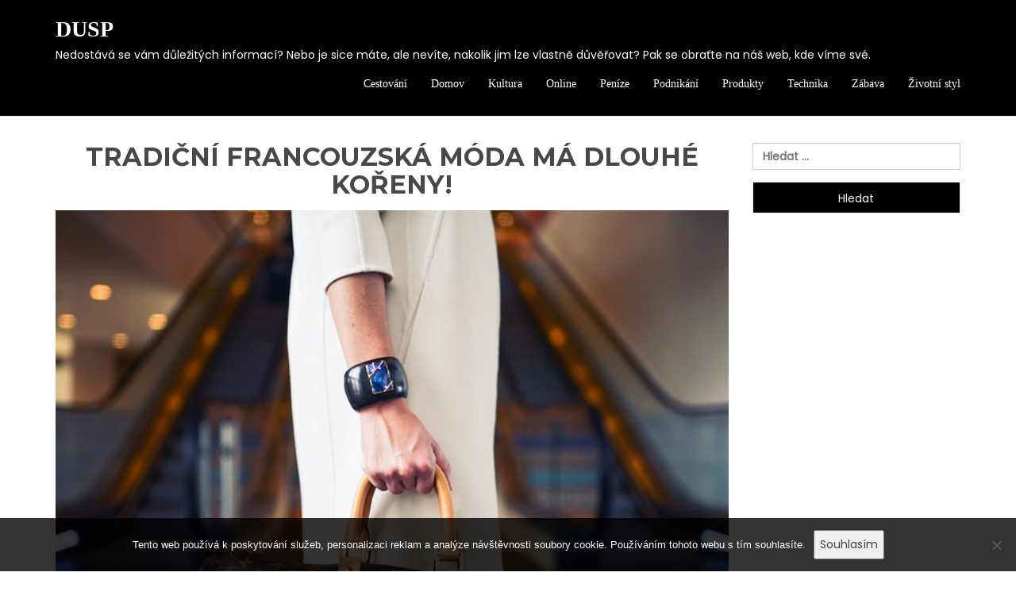

--- FILE ---
content_type: text/html; charset=UTF-8
request_url: https://www.dusp.cz/tradicni-francouzska-moda-ma-dlouhe-koreny/
body_size: 12770
content:
<!doctype html>
<html lang="cs">
<head>
	<meta charset="UTF-8">
	<meta name="viewport" content="width=device-width, initial-scale=1">
	<link rel="profile" href="https://gmpg.org/xfn/11">

	<meta name='robots' content='index, follow, max-image-preview:large, max-snippet:-1, max-video-preview:-1' />

	<!-- This site is optimized with the Yoast SEO plugin v26.9 - https://yoast.com/product/yoast-seo-wordpress/ -->
	<title>Tradiční francouzská móda má dlouhé kořeny!</title>
	<meta name="description" content="Každá žena, která se zajímá o módu, má jistou představu v momentě, kdy se řekne oblečení ve francouzském stylu. Francouzská elegance sluší každé ženě!" />
	<link rel="canonical" href="https://www.dusp.cz/tradicni-francouzska-moda-ma-dlouhe-koreny/" />
	<meta property="og:locale" content="cs_CZ" />
	<meta property="og:type" content="article" />
	<meta property="og:title" content="Tradiční francouzská móda má dlouhé kořeny!" />
	<meta property="og:description" content="Každá žena, která se zajímá o módu, má jistou představu v momentě, kdy se řekne oblečení ve francouzském stylu. Francouzská elegance sluší každé ženě!" />
	<meta property="og:url" content="https://www.dusp.cz/tradicni-francouzska-moda-ma-dlouhe-koreny/" />
	<meta property="og:site_name" content="Dusp" />
	<meta property="article:published_time" content="2016-12-30T10:23:24+00:00" />
	<meta property="article:modified_time" content="2023-05-01T09:55:34+00:00" />
	<meta property="og:image" content="https://dusp.cz/wp-content/uploads/img_a303835_w2158_t1514633067.jpg" />
	<meta name="twitter:card" content="summary_large_image" />
	<meta name="twitter:label1" content="Napsal(a)" />
	<meta name="twitter:data1" content="" />
	<meta name="twitter:label2" content="Odhadovaná doba čtení" />
	<meta name="twitter:data2" content="2 minuty" />
	<!-- / Yoast SEO plugin. -->


<link rel='dns-prefetch' href='//fonts.googleapis.com' />
<style id='wp-img-auto-sizes-contain-inline-css' type='text/css'>
img:is([sizes=auto i],[sizes^="auto," i]){contain-intrinsic-size:3000px 1500px}
/*# sourceURL=wp-img-auto-sizes-contain-inline-css */
</style>
<style id='wp-block-library-inline-css' type='text/css'>
:root{--wp-block-synced-color:#7a00df;--wp-block-synced-color--rgb:122,0,223;--wp-bound-block-color:var(--wp-block-synced-color);--wp-editor-canvas-background:#ddd;--wp-admin-theme-color:#007cba;--wp-admin-theme-color--rgb:0,124,186;--wp-admin-theme-color-darker-10:#006ba1;--wp-admin-theme-color-darker-10--rgb:0,107,160.5;--wp-admin-theme-color-darker-20:#005a87;--wp-admin-theme-color-darker-20--rgb:0,90,135;--wp-admin-border-width-focus:2px}@media (min-resolution:192dpi){:root{--wp-admin-border-width-focus:1.5px}}.wp-element-button{cursor:pointer}:root .has-very-light-gray-background-color{background-color:#eee}:root .has-very-dark-gray-background-color{background-color:#313131}:root .has-very-light-gray-color{color:#eee}:root .has-very-dark-gray-color{color:#313131}:root .has-vivid-green-cyan-to-vivid-cyan-blue-gradient-background{background:linear-gradient(135deg,#00d084,#0693e3)}:root .has-purple-crush-gradient-background{background:linear-gradient(135deg,#34e2e4,#4721fb 50%,#ab1dfe)}:root .has-hazy-dawn-gradient-background{background:linear-gradient(135deg,#faaca8,#dad0ec)}:root .has-subdued-olive-gradient-background{background:linear-gradient(135deg,#fafae1,#67a671)}:root .has-atomic-cream-gradient-background{background:linear-gradient(135deg,#fdd79a,#004a59)}:root .has-nightshade-gradient-background{background:linear-gradient(135deg,#330968,#31cdcf)}:root .has-midnight-gradient-background{background:linear-gradient(135deg,#020381,#2874fc)}:root{--wp--preset--font-size--normal:16px;--wp--preset--font-size--huge:42px}.has-regular-font-size{font-size:1em}.has-larger-font-size{font-size:2.625em}.has-normal-font-size{font-size:var(--wp--preset--font-size--normal)}.has-huge-font-size{font-size:var(--wp--preset--font-size--huge)}.has-text-align-center{text-align:center}.has-text-align-left{text-align:left}.has-text-align-right{text-align:right}.has-fit-text{white-space:nowrap!important}#end-resizable-editor-section{display:none}.aligncenter{clear:both}.items-justified-left{justify-content:flex-start}.items-justified-center{justify-content:center}.items-justified-right{justify-content:flex-end}.items-justified-space-between{justify-content:space-between}.screen-reader-text{border:0;clip-path:inset(50%);height:1px;margin:-1px;overflow:hidden;padding:0;position:absolute;width:1px;word-wrap:normal!important}.screen-reader-text:focus{background-color:#ddd;clip-path:none;color:#444;display:block;font-size:1em;height:auto;left:5px;line-height:normal;padding:15px 23px 14px;text-decoration:none;top:5px;width:auto;z-index:100000}html :where(.has-border-color){border-style:solid}html :where([style*=border-top-color]){border-top-style:solid}html :where([style*=border-right-color]){border-right-style:solid}html :where([style*=border-bottom-color]){border-bottom-style:solid}html :where([style*=border-left-color]){border-left-style:solid}html :where([style*=border-width]){border-style:solid}html :where([style*=border-top-width]){border-top-style:solid}html :where([style*=border-right-width]){border-right-style:solid}html :where([style*=border-bottom-width]){border-bottom-style:solid}html :where([style*=border-left-width]){border-left-style:solid}html :where(img[class*=wp-image-]){height:auto;max-width:100%}:where(figure){margin:0 0 1em}html :where(.is-position-sticky){--wp-admin--admin-bar--position-offset:var(--wp-admin--admin-bar--height,0px)}@media screen and (max-width:600px){html :where(.is-position-sticky){--wp-admin--admin-bar--position-offset:0px}}

/*# sourceURL=wp-block-library-inline-css */
</style><style id='global-styles-inline-css' type='text/css'>
:root{--wp--preset--aspect-ratio--square: 1;--wp--preset--aspect-ratio--4-3: 4/3;--wp--preset--aspect-ratio--3-4: 3/4;--wp--preset--aspect-ratio--3-2: 3/2;--wp--preset--aspect-ratio--2-3: 2/3;--wp--preset--aspect-ratio--16-9: 16/9;--wp--preset--aspect-ratio--9-16: 9/16;--wp--preset--color--black: #000000;--wp--preset--color--cyan-bluish-gray: #abb8c3;--wp--preset--color--white: #ffffff;--wp--preset--color--pale-pink: #f78da7;--wp--preset--color--vivid-red: #cf2e2e;--wp--preset--color--luminous-vivid-orange: #ff6900;--wp--preset--color--luminous-vivid-amber: #fcb900;--wp--preset--color--light-green-cyan: #7bdcb5;--wp--preset--color--vivid-green-cyan: #00d084;--wp--preset--color--pale-cyan-blue: #8ed1fc;--wp--preset--color--vivid-cyan-blue: #0693e3;--wp--preset--color--vivid-purple: #9b51e0;--wp--preset--gradient--vivid-cyan-blue-to-vivid-purple: linear-gradient(135deg,rgb(6,147,227) 0%,rgb(155,81,224) 100%);--wp--preset--gradient--light-green-cyan-to-vivid-green-cyan: linear-gradient(135deg,rgb(122,220,180) 0%,rgb(0,208,130) 100%);--wp--preset--gradient--luminous-vivid-amber-to-luminous-vivid-orange: linear-gradient(135deg,rgb(252,185,0) 0%,rgb(255,105,0) 100%);--wp--preset--gradient--luminous-vivid-orange-to-vivid-red: linear-gradient(135deg,rgb(255,105,0) 0%,rgb(207,46,46) 100%);--wp--preset--gradient--very-light-gray-to-cyan-bluish-gray: linear-gradient(135deg,rgb(238,238,238) 0%,rgb(169,184,195) 100%);--wp--preset--gradient--cool-to-warm-spectrum: linear-gradient(135deg,rgb(74,234,220) 0%,rgb(151,120,209) 20%,rgb(207,42,186) 40%,rgb(238,44,130) 60%,rgb(251,105,98) 80%,rgb(254,248,76) 100%);--wp--preset--gradient--blush-light-purple: linear-gradient(135deg,rgb(255,206,236) 0%,rgb(152,150,240) 100%);--wp--preset--gradient--blush-bordeaux: linear-gradient(135deg,rgb(254,205,165) 0%,rgb(254,45,45) 50%,rgb(107,0,62) 100%);--wp--preset--gradient--luminous-dusk: linear-gradient(135deg,rgb(255,203,112) 0%,rgb(199,81,192) 50%,rgb(65,88,208) 100%);--wp--preset--gradient--pale-ocean: linear-gradient(135deg,rgb(255,245,203) 0%,rgb(182,227,212) 50%,rgb(51,167,181) 100%);--wp--preset--gradient--electric-grass: linear-gradient(135deg,rgb(202,248,128) 0%,rgb(113,206,126) 100%);--wp--preset--gradient--midnight: linear-gradient(135deg,rgb(2,3,129) 0%,rgb(40,116,252) 100%);--wp--preset--font-size--small: 13px;--wp--preset--font-size--medium: 20px;--wp--preset--font-size--large: 36px;--wp--preset--font-size--x-large: 42px;--wp--preset--spacing--20: 0.44rem;--wp--preset--spacing--30: 0.67rem;--wp--preset--spacing--40: 1rem;--wp--preset--spacing--50: 1.5rem;--wp--preset--spacing--60: 2.25rem;--wp--preset--spacing--70: 3.38rem;--wp--preset--spacing--80: 5.06rem;--wp--preset--shadow--natural: 6px 6px 9px rgba(0, 0, 0, 0.2);--wp--preset--shadow--deep: 12px 12px 50px rgba(0, 0, 0, 0.4);--wp--preset--shadow--sharp: 6px 6px 0px rgba(0, 0, 0, 0.2);--wp--preset--shadow--outlined: 6px 6px 0px -3px rgb(255, 255, 255), 6px 6px rgb(0, 0, 0);--wp--preset--shadow--crisp: 6px 6px 0px rgb(0, 0, 0);}:where(.is-layout-flex){gap: 0.5em;}:where(.is-layout-grid){gap: 0.5em;}body .is-layout-flex{display: flex;}.is-layout-flex{flex-wrap: wrap;align-items: center;}.is-layout-flex > :is(*, div){margin: 0;}body .is-layout-grid{display: grid;}.is-layout-grid > :is(*, div){margin: 0;}:where(.wp-block-columns.is-layout-flex){gap: 2em;}:where(.wp-block-columns.is-layout-grid){gap: 2em;}:where(.wp-block-post-template.is-layout-flex){gap: 1.25em;}:where(.wp-block-post-template.is-layout-grid){gap: 1.25em;}.has-black-color{color: var(--wp--preset--color--black) !important;}.has-cyan-bluish-gray-color{color: var(--wp--preset--color--cyan-bluish-gray) !important;}.has-white-color{color: var(--wp--preset--color--white) !important;}.has-pale-pink-color{color: var(--wp--preset--color--pale-pink) !important;}.has-vivid-red-color{color: var(--wp--preset--color--vivid-red) !important;}.has-luminous-vivid-orange-color{color: var(--wp--preset--color--luminous-vivid-orange) !important;}.has-luminous-vivid-amber-color{color: var(--wp--preset--color--luminous-vivid-amber) !important;}.has-light-green-cyan-color{color: var(--wp--preset--color--light-green-cyan) !important;}.has-vivid-green-cyan-color{color: var(--wp--preset--color--vivid-green-cyan) !important;}.has-pale-cyan-blue-color{color: var(--wp--preset--color--pale-cyan-blue) !important;}.has-vivid-cyan-blue-color{color: var(--wp--preset--color--vivid-cyan-blue) !important;}.has-vivid-purple-color{color: var(--wp--preset--color--vivid-purple) !important;}.has-black-background-color{background-color: var(--wp--preset--color--black) !important;}.has-cyan-bluish-gray-background-color{background-color: var(--wp--preset--color--cyan-bluish-gray) !important;}.has-white-background-color{background-color: var(--wp--preset--color--white) !important;}.has-pale-pink-background-color{background-color: var(--wp--preset--color--pale-pink) !important;}.has-vivid-red-background-color{background-color: var(--wp--preset--color--vivid-red) !important;}.has-luminous-vivid-orange-background-color{background-color: var(--wp--preset--color--luminous-vivid-orange) !important;}.has-luminous-vivid-amber-background-color{background-color: var(--wp--preset--color--luminous-vivid-amber) !important;}.has-light-green-cyan-background-color{background-color: var(--wp--preset--color--light-green-cyan) !important;}.has-vivid-green-cyan-background-color{background-color: var(--wp--preset--color--vivid-green-cyan) !important;}.has-pale-cyan-blue-background-color{background-color: var(--wp--preset--color--pale-cyan-blue) !important;}.has-vivid-cyan-blue-background-color{background-color: var(--wp--preset--color--vivid-cyan-blue) !important;}.has-vivid-purple-background-color{background-color: var(--wp--preset--color--vivid-purple) !important;}.has-black-border-color{border-color: var(--wp--preset--color--black) !important;}.has-cyan-bluish-gray-border-color{border-color: var(--wp--preset--color--cyan-bluish-gray) !important;}.has-white-border-color{border-color: var(--wp--preset--color--white) !important;}.has-pale-pink-border-color{border-color: var(--wp--preset--color--pale-pink) !important;}.has-vivid-red-border-color{border-color: var(--wp--preset--color--vivid-red) !important;}.has-luminous-vivid-orange-border-color{border-color: var(--wp--preset--color--luminous-vivid-orange) !important;}.has-luminous-vivid-amber-border-color{border-color: var(--wp--preset--color--luminous-vivid-amber) !important;}.has-light-green-cyan-border-color{border-color: var(--wp--preset--color--light-green-cyan) !important;}.has-vivid-green-cyan-border-color{border-color: var(--wp--preset--color--vivid-green-cyan) !important;}.has-pale-cyan-blue-border-color{border-color: var(--wp--preset--color--pale-cyan-blue) !important;}.has-vivid-cyan-blue-border-color{border-color: var(--wp--preset--color--vivid-cyan-blue) !important;}.has-vivid-purple-border-color{border-color: var(--wp--preset--color--vivid-purple) !important;}.has-vivid-cyan-blue-to-vivid-purple-gradient-background{background: var(--wp--preset--gradient--vivid-cyan-blue-to-vivid-purple) !important;}.has-light-green-cyan-to-vivid-green-cyan-gradient-background{background: var(--wp--preset--gradient--light-green-cyan-to-vivid-green-cyan) !important;}.has-luminous-vivid-amber-to-luminous-vivid-orange-gradient-background{background: var(--wp--preset--gradient--luminous-vivid-amber-to-luminous-vivid-orange) !important;}.has-luminous-vivid-orange-to-vivid-red-gradient-background{background: var(--wp--preset--gradient--luminous-vivid-orange-to-vivid-red) !important;}.has-very-light-gray-to-cyan-bluish-gray-gradient-background{background: var(--wp--preset--gradient--very-light-gray-to-cyan-bluish-gray) !important;}.has-cool-to-warm-spectrum-gradient-background{background: var(--wp--preset--gradient--cool-to-warm-spectrum) !important;}.has-blush-light-purple-gradient-background{background: var(--wp--preset--gradient--blush-light-purple) !important;}.has-blush-bordeaux-gradient-background{background: var(--wp--preset--gradient--blush-bordeaux) !important;}.has-luminous-dusk-gradient-background{background: var(--wp--preset--gradient--luminous-dusk) !important;}.has-pale-ocean-gradient-background{background: var(--wp--preset--gradient--pale-ocean) !important;}.has-electric-grass-gradient-background{background: var(--wp--preset--gradient--electric-grass) !important;}.has-midnight-gradient-background{background: var(--wp--preset--gradient--midnight) !important;}.has-small-font-size{font-size: var(--wp--preset--font-size--small) !important;}.has-medium-font-size{font-size: var(--wp--preset--font-size--medium) !important;}.has-large-font-size{font-size: var(--wp--preset--font-size--large) !important;}.has-x-large-font-size{font-size: var(--wp--preset--font-size--x-large) !important;}
/*# sourceURL=global-styles-inline-css */
</style>

<style id='classic-theme-styles-inline-css' type='text/css'>
/*! This file is auto-generated */
.wp-block-button__link{color:#fff;background-color:#32373c;border-radius:9999px;box-shadow:none;text-decoration:none;padding:calc(.667em + 2px) calc(1.333em + 2px);font-size:1.125em}.wp-block-file__button{background:#32373c;color:#fff;text-decoration:none}
/*# sourceURL=/wp-includes/css/classic-themes.min.css */
</style>
<link rel='stylesheet' id='cookie-notice-front-css' href='https://www.dusp.cz/wp-content/plugins/cookie-notice/css/front.min.css?ver=2.5.11' type='text/css' media='all' />
<link rel='stylesheet' id='kk-star-ratings-css' href='https://www.dusp.cz/wp-content/plugins/kk-star-ratings/src/core/public/css/kk-star-ratings.min.css?ver=5.4.10.3' type='text/css' media='all' />
<link rel='stylesheet' id='blogbank-lite-google-font-css' href='https://fonts.googleapis.com/css?family=Montserrat%3A400%2C600%2C700%7CPrata%3A400&#038;subset=latin%2Clatin-ext' type='text/css' media='all' />
<link rel='stylesheet' id='bootstrap-css' href='https://www.dusp.cz/wp-content/themes/blog-bank/assets/css/bootstrap.min.css?ver=4.7.0%20' type='text/css' media='all' />
<link rel='stylesheet' id='owl.carousel-css' href='https://www.dusp.cz/wp-content/themes/blog-bank/assets/css/owl.carousel.min.css?ver=4.7.0%20' type='text/css' media='all' />
<link rel='stylesheet' id='blog-bank-default-css' href='https://www.dusp.cz/wp-content/themes/blog-bank/assets/css/default.css?ver=4.7.0%20' type='text/css' media='all' />
<link rel='stylesheet' id='blog-bank-style-css' href='https://www.dusp.cz/wp-content/themes/blog-bank-lite/style.css?ver=6.9' type='text/css' media='all' />
<link rel='stylesheet' id='blogbank-lite-parent-style-css' href='https://www.dusp.cz/wp-content/themes/blog-bank/style.css?ver=6.9' type='text/css' media='all' />
<link rel='stylesheet' id='blogbank-lite-main-css' href='https://www.dusp.cz/wp-content/themes/blog-bank-lite/assets/css/main.css?ver=6.9' type='text/css' media='all' />
<link rel='stylesheet' id='blog-bank-font-css' href='https://fonts.googleapis.com/css?family=Montserrat%3A400%2C700%7CPoppins%3A300%2C400%7Cfamily%3DSlabo%2B27px%3A300%2C400%2C700&#038;subset=latin%2Clatin-ext' type='text/css' media='all' />
<link rel='stylesheet' id='animate-css' href='https://www.dusp.cz/wp-content/themes/blog-bank/assets/css/animate.css?ver=4.7.0%20' type='text/css' media='all' />
<link rel='stylesheet' id='material-design-iconic-font-css' href='https://www.dusp.cz/wp-content/themes/blog-bank/assets/css/material-design-iconic-font.min.css?ver=4.7.0%20' type='text/css' media='all' />
<link rel='stylesheet' id='font-awesome-css' href='https://www.dusp.cz/wp-content/themes/blog-bank/assets/css/font-awesome.min.css?ver=4.7.0%20' type='text/css' media='all' />
<link rel='stylesheet' id='block-style-css' href='https://www.dusp.cz/wp-content/themes/blog-bank/assets/css/block.css?ver=1.0' type='text/css' media='all' />
<link rel='stylesheet' id='blog-bank-responsive-css' href='https://www.dusp.cz/wp-content/themes/blog-bank/assets/css/responsive.css?ver=4.7.0%20' type='text/css' media='all' />
<script type="text/javascript" src="https://www.dusp.cz/wp-content/themes/blog-bank/assets/js/vendor/modernizr-2.8.3.min.js?ver=20151215" id="modernizr-js"></script>
<script type="text/javascript" src="https://www.dusp.cz/wp-includes/js/jquery/jquery.min.js?ver=3.7.1" id="jquery-core-js"></script>
<script type="text/javascript" src="https://www.dusp.cz/wp-includes/js/jquery/jquery-migrate.min.js?ver=3.4.1" id="jquery-migrate-js"></script>
<link rel="alternate" type="application/ld+json" href="https://www.dusp.cz/tradicni-francouzska-moda-ma-dlouhe-koreny/?format=application/ld+json" title="Structured Descriptor Document (JSON-LD format)"><script type="application/ld+json" data-source="DataFeed:WordPress" data-schema="1541-post-Default">{"@context":"https:\/\/schema.org\/","@type":"Article","@id":"https:\/\/www.dusp.cz\/tradicni-francouzska-moda-ma-dlouhe-koreny\/#Article","mainEntityOfPage":"https:\/\/www.dusp.cz\/tradicni-francouzska-moda-ma-dlouhe-koreny\/","headline":"Tradi\u010dn\u00ed francouzsk\u00e1 m\u00f3da m\u00e1 dlouh\u00e9 ko\u0159eny!","name":"Tradi\u010dn\u00ed francouzsk\u00e1 m\u00f3da m\u00e1 dlouh\u00e9 ko\u0159eny!","description":"Ka\u017ed\u00e1 \u017eena, kter\u00e1 se zaj\u00edm\u00e1 o m\u00f3du, m\u00e1 jistou p\u0159edstavu v moment\u011b, kdy se \u0159ekne oble\u010den\u00ed ve francouzsk\u00e9m stylu. Francouzsk\u00e1 elegance slu\u0161\u00ed ka\u017ed\u00e9 \u017een\u011b!","datePublished":"2020-09-09","dateModified":"2023-05-01","author":{"@type":"Person","@id":"https:\/\/www.dusp.cz\/author\/#Person","name":"","url":"https:\/\/www.dusp.cz\/author\/","identifier":1,"image":{"@type":"ImageObject","@id":"https:\/\/secure.gravatar.com\/avatar\/91506ed60e31abe586276a3e1420719df081581a820344a28fa2034bb1a2fe22?s=96&d=mm&r=g","url":"https:\/\/secure.gravatar.com\/avatar\/91506ed60e31abe586276a3e1420719df081581a820344a28fa2034bb1a2fe22?s=96&d=mm&r=g","height":96,"width":96}},"publisher":{"@type":"Organization","name":"dusp.cz","logo":{"@type":"ImageObject","@id":"\/logo.png","url":"\/logo.png","width":600,"height":60}},"image":{"@type":"ImageObject","@id":"https:\/\/www.dusp.cz\/wp-content\/uploads\/img_a303835_w2158_t1514633067.jpg","url":"https:\/\/www.dusp.cz\/wp-content\/uploads\/img_a303835_w2158_t1514633067.jpg","height":0,"width":0},"url":"https:\/\/www.dusp.cz\/tradicni-francouzska-moda-ma-dlouhe-koreny\/","about":["\u017divotn\u00ed styl\r"],"wordCount":473,"articleBody":"\tM\u00f3da z Francie je zn\u00e1m\u00e1 hlavn\u011b pro svoji extravaganci a tak\u00e9 jednoduchost. Stejn\u011b tak je proslul\u00e1 m\u00f3da It\u00e1lie . V t\u00e9to zemi maj\u00ed presti\u017en\u00ed \u0161koly a univerzity, kde se d\u00e1 vystudovat m\u00f3dn\u00ed n\u00e1vrh\u00e1\u0159stv\u00ed, n\u00e1vrh\u00e1\u0159stv\u00ed bot a tak\u00e9 dopl\u0148k\u016f, \u0161perk\u016f, m\u00f3dn\u00ed fotografie a tak\u00e9 t\u0159eba marketing. Prost\u011b v\u0161echno, co se d\u00e1 v m\u00f3dn\u00edm pr\u016fmyslu vyu\u017e\u00edt a zu\u017eitkovat. Nen\u00ed v\u00fdjimkou, \u017ee se pro ve\u0159ejnost po\u0159\u00e1daj\u00ed kurzy, pokud u\u017e nen\u00ed mo\u017enost n\u011bjak\u00fd vhodn\u00fd obor studovat. M\u016f\u017ee se zd\u00e1t, \u017ee to je d\u016fvodem, pro\u010d je Francie zem\u00ed m\u00f3dy, nicm\u00e9n\u011b toto v\u0161echno m\u00e1 p\u016fvod pr\u00e1v\u011b ji\u017e v historii.\t\tPr\u00e1v\u011b ji\u017e v 17. stolet\u00ed se Francie za\u010dala prosazovat v oblasti m\u00f3dy. Jednalo se o barokn\u00ed m\u00f3du. Od\u011bvy byly rozevl\u00e1t\u00e9 a velmi vzdu\u0161n\u00e9 a klady velkou pozornost pr\u00e1v\u011b na kr\u00e1su lidsk\u00e9 siluety. Tato m\u00f3da byla obrovsk\u00fdm protikladem ku \u0161pan\u011blsk\u00e9 na\u0161kroben\u00e9 m\u00f3d\u011b. Samoz\u0159ejm\u011b se cel\u00fd sv\u011bt sna\u017eil m\u00f3du Ludv\u00edka, kr\u00e1le slunce, kop\u00edrovat.\t\u00a0\tPozd\u011bji s vyhl\u00e1\u0161en\u00edm c\u00edsa\u0159stv\u00ed ve Francii v\u0161ak bylo nutn\u00e9, projevit ve\u0161ker\u00e9 zm\u011bny naplno, a tak do\u0161lo i na novou m\u00f3du. V tuto dobu m\u011bla na m\u00f3du nejv\u011bt\u0161\u00ed vliv Napoleonova prvn\u00ed \u017eena, c\u00edsa\u0159ovna Josef\u00edna. V tuto dobu se dostaly do hry op\u011bt t\u011b\u017ek\u00e9 l\u00e1tky a zlat\u00e9 a st\u0159\u00edbrn\u00e9 n\u00e1\u0161ivky a v\u00fd\u0161ivky. Majest\u00e1tnost \u0161at\u016f s nab\u00edran\u00fdmi ruk\u00e1vy, sukn\u011bmi s dlouh\u00fdmi vle\u010dkami dopl\u0148ovaly pl\u00e1\u0161t\u011b s vysok\u00fdmi l\u00edmci. Mu\u017esk\u00e9 obleky pak dopl\u0148ovaly zase cylindry a napoleonsk\u00e9 klobouky, barevn\u00e9 rukavice a samoz\u0159ejm\u011b vych\u00e1zkov\u00e9 hole.\t\u00a0\tSamoz\u0159ejm\u011b v\u0161ichni dob\u0159e zn\u00e1me nejslavn\u011bj\u0161\u00ed n\u00e1vrh\u00e1\u0159e sv\u011bta, kte\u0159\u00ed poch\u00e1z\u00ed pr\u00e1v\u011b z Francie, a\u0165 u\u017e je to Chanel, Christian Dior, Yves Saint Laurent \u010di Jeanne Lanvin, Ren\u00e9 Lacoste a Pierre Cardin. Nelze opomenout zna\u010dku Louis Vuitton, Gay Laroche a Jean-Paul Gauleiter. Inu, kdo by je neznal?\t\u00a0\tJak se v takov\u00e9 konkurenci mohou prosadit mlad\u00ed a nad\u011bjn\u00ed n\u00e1vrh\u00e1\u0159i? Jednak tedy k tomu maj\u00ed \u00fachvatn\u00e9 podm\u00ednky v podob\u011b mo\u017enost\u00ed studia, ale ur\u010dit\u011b mus\u00ed vynakl\u00e1dat obrovsk\u00e9 \u00fasil\u00ed, mus\u00ed b\u00fdt piln\u00ed a ur\u010dit\u011b mus\u00ed m\u00edt krapet \u0161t\u011bst\u00ed. Ov\u0161em, pravd\u011bpodobn\u011b to se t\u00fdkalo i v\u0161ech zmi\u0148ovan\u00fdch n\u00e1vrh\u00e1\u0159\u016f.\t\tMezi nad\u011bje francouzsk\u00e9 m\u00f3dy nyn\u00ed pat\u0159\u00ed Isabel Marant a mlad\u00fd Eymeric Francois, kter\u00fd zaujal p\u0159edveden\u00edm zcela netradi\u010dn\u00edch haute couture kolekce, pr\u00e1v\u011b na presti\u017en\u00edm pa\u0159\u00ed\u017esk\u00e9m t\u00fddnu m\u00f3dy.\t\u00a0\t\u00a0                                                                                                                                                                                                                                                                                                                                                                                        5\/5 - (2 votes)        "}</script>
<script type="application/ld+json" data-source="DataFeed:WordPress" data-schema="Breadcrumb">{"@context":"https:\/\/schema.org\/","@type":"BreadcrumbList","itemListElement":[{"@type":"ListItem","position":1,"name":"Tradi\u010dn\u00ed francouzsk\u00e1 m\u00f3da m\u00e1 dlouh\u00e9 ko\u0159eny!","item":"https:\/\/www.dusp.cz\/tradicni-francouzska-moda-ma-dlouhe-koreny\/#breadcrumbitem"}]}</script>
<script type="application/ld+json">{
    "@context": "https://schema.org/",
    "@type": "CreativeWorkSeries",
    "name": "Tradiční francouzská móda má dlouhé kořeny!",
    "aggregateRating": {
        "@type": "AggregateRating",
        "ratingValue": "5",
        "bestRating": "5",
        "ratingCount": "2"
    }
}</script><link rel="icon" type="image/png" href="/wp-content/uploads/fbrfg/favicon-96x96.png" sizes="96x96" />
<link rel="icon" type="image/svg+xml" href="/wp-content/uploads/fbrfg/favicon.svg" />
<link rel="shortcut icon" href="/wp-content/uploads/fbrfg/favicon.ico" />
<link rel="apple-touch-icon" sizes="180x180" href="/wp-content/uploads/fbrfg/apple-touch-icon.png" />
<link rel="manifest" href="/wp-content/uploads/fbrfg/site.webmanifest" />		<style type="text/css" id="wp-custom-css">
			.post-meta, .content-social, .redmore {
	display: none !important;
}
.bbl-header {
	margin-bottom: 0;
	padding-bottom: 0;
}
.post-thumbnail img {
	width: 100%
}		</style>
		</head>

<body class="wp-singular post-template-default single single-post postid-1541 single-format-standard wp-theme-blog-bank wp-child-theme-blog-bank-lite cookies-not-set">
<div id="page" class="site">
	<a class="skip-link screen-reader-text" href="#content">Skip to content</a>
	  
	      <!-- Header section start -->
        <header id="site-head"> 
            <!-- Navigation -->
            <nav id="mainNav" class="navbar navbar-default navbar-custom navbar-fixed-top gold-nav black-bg">
                <div class="container">
                    <!-- Brand and toggle get grouped for better mobile display -->
                    <div class="navbar-header page-scroll">
                        <button type="button" class="navbar-toggle" data-toggle="collapse" data-target="#main_menu">
                            <span class="sr-only">Toggle navigation</span> Menu <i class="fa fa-bars"></i>
                        </button>
                        				<h1 class="site-title"><a href="https://www.dusp.cz/" rel="home">Dusp</a></h1>
							<p class="site-description">
Nedostává se vám důležitých informací? Nebo je sice máte, ale nevíte, nakolik jim lze vlastně důvěřovat? Pak se obraťte na náš web, kde víme své.</p>
			                        
                    </div>
                    <!-- Collect the nav links, forms, and other content for toggling -->
                 <div id="main_menu" class="collapse navbar-collapse"><ul id="menu-prvnimenu" class="nav navbar-nav navbar-right"><li itemscope="itemscope" itemtype="https://www.schema.org/SiteNavigationElement" id="menu-item-20" class="menu-item menu-item-type-taxonomy menu-item-object-category menu-item-20 nav-item"><a title="Cestování" href="https://www.dusp.cz/cestovani/" class="nav-link">Cestování</a></li>
<li itemscope="itemscope" itemtype="https://www.schema.org/SiteNavigationElement" id="menu-item-21" class="menu-item menu-item-type-taxonomy menu-item-object-category menu-item-21 nav-item"><a title="Domov" href="https://www.dusp.cz/domov/" class="nav-link">Domov</a></li>
<li itemscope="itemscope" itemtype="https://www.schema.org/SiteNavigationElement" id="menu-item-22" class="menu-item menu-item-type-taxonomy menu-item-object-category menu-item-22 nav-item"><a title="Kultura" href="https://www.dusp.cz/kultura/" class="nav-link">Kultura</a></li>
<li itemscope="itemscope" itemtype="https://www.schema.org/SiteNavigationElement" id="menu-item-23" class="menu-item menu-item-type-taxonomy menu-item-object-category menu-item-23 nav-item"><a title="Online" href="https://www.dusp.cz/online/" class="nav-link">Online</a></li>
<li itemscope="itemscope" itemtype="https://www.schema.org/SiteNavigationElement" id="menu-item-24" class="menu-item menu-item-type-taxonomy menu-item-object-category menu-item-24 nav-item"><a title="Peníze" href="https://www.dusp.cz/penize/" class="nav-link">Peníze</a></li>
<li itemscope="itemscope" itemtype="https://www.schema.org/SiteNavigationElement" id="menu-item-25" class="menu-item menu-item-type-taxonomy menu-item-object-category menu-item-25 nav-item"><a title="Podnikání" href="https://www.dusp.cz/podnikani/" class="nav-link">Podnikání</a></li>
<li itemscope="itemscope" itemtype="https://www.schema.org/SiteNavigationElement" id="menu-item-26" class="menu-item menu-item-type-taxonomy menu-item-object-category menu-item-26 nav-item"><a title="Produkty" href="https://www.dusp.cz/produkty/" class="nav-link">Produkty</a></li>
<li itemscope="itemscope" itemtype="https://www.schema.org/SiteNavigationElement" id="menu-item-27" class="menu-item menu-item-type-taxonomy menu-item-object-category menu-item-27 nav-item"><a title="Technika" href="https://www.dusp.cz/technika/" class="nav-link">Technika</a></li>
<li itemscope="itemscope" itemtype="https://www.schema.org/SiteNavigationElement" id="menu-item-28" class="menu-item menu-item-type-taxonomy menu-item-object-category menu-item-28 nav-item"><a title="Zábava" href="https://www.dusp.cz/zabava/" class="nav-link">Zábava</a></li>
<li itemscope="itemscope" itemtype="https://www.schema.org/SiteNavigationElement" id="menu-item-29" class="menu-item menu-item-type-taxonomy menu-item-object-category current-post-ancestor current-menu-parent current-post-parent active menu-item-29 nav-item"><a title="Životní styl" href="https://www.dusp.cz/zivotni-styl/" class="nav-link">Životní styl</a></li>
</ul></div>                 
                </div>
                <!-- /.container-fluid -->
            </nav>
                    </header>

	<div id="content" class="site-content">

	<section class="entry-content section-padding">
        <div class="container"> 
        	<div class="row"> 
            	<div class="col-sm-9">

				<article id="post-1541" class="single-content post-text scroll post-1541 post type-post status-publish format-standard has-post-thumbnail hentry category-zivotni-styl"> 
                           
                            <header class=" text-header text-center bbl-header"> 
                                                                    <div class="post-meta">
                                        <span class="post-cat"><i class="fa fa-book"></i> <a href="https://www.dusp.cz/zivotni-styl/" rel="category tag">Životní styl</a></span>
                                    </div>
                                                                    <h2>Tradiční francouzská móda má dlouhé kořeny!</h2>                                                            <div class="post-meta"> 
                                   <a href="https://www.dusp.cz/author/"><span class="post-author"><i class="zmdi zmdi-account-circle"> </i></span></a>
                                   
                                   
                                </div>
                                                        </header>
                             <div class=" content-media"> 
                                                                
			<div class="post-thumbnail">
				<img src="https://www.dusp.cz/wp-content/uploads/img_a303835_w2158_t1514633067.jpg" class="attachment-post-thumbnail size-post-thumbnail wp-post-image" alt="" decoding="async" />			</div><!-- .post-thumbnail -->

		                                <div class="content-social"> 
                                    <ul>
                                        <li><a target="_blank" href="https://facebook.com/sharer/sharer.php?u=https://www.dusp.cz/tradicni-francouzska-moda-ma-dlouhe-koreny/&display=popup"><i class="fa fa-facebook"></i></a></li>
                                        <li><a target="_blank" href="https://twitter.com/intent/tweet?text=Tradiční francouzská móda má dlouhé kořeny!&amp;url=https://www.dusp.cz/tradicni-francouzska-moda-ma-dlouhe-koreny/"><i class="fa fa-twitter"></i></a></li>
                                        <li><a target="_blank" href="https://pinterest.com/pin/create/button/?url=https://www.dusp.cz/tradicni-francouzska-moda-ma-dlouhe-koreny/&amp;description=Tradiční francouzská móda má dlouhé kořeny!"><i class="fa fa-pinterest"></i></a></li>
                                        <li><a target="_blank" href="https://plus.google.com/share?url=https://www.dusp.cz/tradicni-francouzska-moda-ma-dlouhe-koreny/" > <i class="fa fa-google-plus"></i></a></li>
                                    </ul>
                                </div>
                                                        </div>
                            <div class=" ufade post-content"> 
                               	<div class="entry-content">
									<p><!DOCTYPE html PUBLIC "-//W3C//DTD HTML 4.0 Transitional//EN" "http://www.w3.org/TR/REC-html40/loose.dtd"><br />
<html><head><meta http-equiv="Content-Type" content="text/html; charset=UTF-8"></head><body></p>
<p>
	<span new="" times="">Móda z Francie je známá hlavně pro svoji extravaganci a také jednoduchost. Stejně tak je proslulá móda Itálie </span><span new="" times="">. V této zemi mají prestižní školy a univerzity, kde se dá vystudovat módní návrhářství, návrhářství bot a také doplňků, šperků, módní fotografie a také třeba marketing. Prostě všechno, co se dá v módním průmyslu využít a zužitkovat. Není výjimkou, že se pro veřejnost pořádají kurzy, pokud už není možnost nějaký vhodný obor studovat. Může se zdát, že to je důvodem, proč je Francie zemí módy, nicméně toto všechno má původ právě již v historii.</span></p>
<p>
	<span new="" times=""><img decoding="async" alt="Louis Vuitton" src="https://dusp.cz/wp-content/uploads/img_a303835_w2158_t1514633067.jpg"></span></p>
<p>
	<span new="" times="">Právě již v 17. století se Francie začala prosazovat v oblasti módy. Jednalo se o barokní módu. Oděvy byly rozevláté a velmi vzdušné a klady velkou pozornost právě na krásu lidské siluety. Tato móda byla obrovským protikladem ku španělské naškrobené módě. Samozřejmě se celý svět snažil módu Ludvíka, krále slunce, kopírovat.</span></p>
<p>
	 </p>
<p>
	<span new="" times="">Později s vyhlášením císařství ve Francii však bylo nutné, projevit veškeré změny naplno, a tak došlo i na novou módu. V tuto dobu měla na módu největší vliv Napoleonova první žena, císařovna Josefína. V tuto dobu se dostaly do hry opět těžké látky a zlaté a stříbrné nášivky a výšivky. Majestátnost šatů s nabíranými rukávy, sukněmi s dlouhými vlečkami doplňovaly pláště s vysokými límci. Mužské obleky pak doplňovaly zase cylindry a napoleonské klobouky, barevné rukavice a samozřejmě vycházkové hole.</span></p>
<p>
	 </p>
<p>
	<span new="" times="">Samozřejmě všichni dobře známe nejslavnější návrháře světa, kteří pochází právě z Francie, ať už je to Chanel, Christian Dior, Yves Saint Laurent či Jeanne Lanvin, René Lacoste a Pierre Cardin. Nelze opomenout značku Louis Vuitton, Gay Laroche a Jean-Paul Gauleiter. Inu, kdo by je neznal?</span></p>
<p>
	 </p>
<p>
	<span new="" times="">Jak se v takové konkurenci mohou prosadit mladí a nadějní návrháři? Jednak tedy k tomu mají úchvatné podmínky v podobě možností studia, ale určitě musí vynakládat obrovské úsilí, musí být pilní a určitě musí mít krapet štěstí. Ovšem, pravděpodobně to se týkalo i všech zmiňovaných návrhářů.</span></p>
<p>
	<span new="" times=""><img decoding="async" alt="luxusní obchody" src="https://dusp.cz/wp-content/uploads/img_a303835_w2158_t1514633109.jpg"></span></p>
<p>
	<span new="" times="">Mezi naděje francouzské módy nyní patří Isabel Marant a mladý Eymeric Francois, který zaujal předvedením zcela netradičních haute couture kolekce, právě na prestižním pařížském týdnu módy.</span></p>
<p>
	 </p>
<p>
	 </p>
<p><!--[if gte mso 9]><xml> <w:LatentStyles DefLockedState="false" DefUnhideWhenUsed="true" DefSemiHidden="true" DefQFormat="false" DefPriority="99" LatentStyleCount="267"> <w:LsdException Locked="false" Priority="0" SemiHidden="false" UnhideWhenUsed="false" QFormat="true" Name="Normal"/> <w:LsdException Locked="false" Priority="9" SemiHidden="false" UnhideWhenUsed="false" QFormat="true" Name="heading 1"/> <w:LsdException Locked="false" Priority="9" QFormat="true" Name="heading 2"/> <w:LsdException Locked="false" Priority="9" QFormat="true" Name="heading 3"/> <w:LsdException Locked="false" Priority="9" QFormat="true" Name="heading 4"/> <w:LsdException Locked="false" Priority="9" QFormat="true" Name="heading 5"/> <w:LsdException Locked="false" Priority="9" QFormat="true" Name="heading 6"/> <w:LsdException Locked="false" Priority="9" QFormat="true" Name="heading 7"/> <w:LsdException Locked="false" Priority="9" QFormat="true" Name="heading 8"/> <w:LsdException Locked="false" Priority="9" QFormat="true" Name="heading 9"/> <w:LsdException Locked="false" Priority="39" Name="toc 1"/> <w:LsdException Locked="false" Priority="39" Name="toc 2"/> <w:LsdException Locked="false" Priority="39" Name="toc 3"/> <w:LsdException Locked="false" Priority="39" Name="toc 4"/> <w:LsdException Locked="false" Priority="39" Name="toc 5"/> <w:LsdException Locked="false" Priority="39" Name="toc 6"/> <w:LsdException Locked="false" Priority="39" Name="toc 7"/> <w:LsdException Locked="false" Priority="39" Name="toc 8"/> <w:LsdException Locked="false" Priority="39" Name="toc 9"/> <w:LsdException Locked="false" Priority="35" QFormat="true" Name="caption"/> <w:LsdException Locked="false" Priority="10" SemiHidden="false" UnhideWhenUsed="false" QFormat="true" Name="Title"/> <w:LsdException Locked="false" Priority="1" Name="Default Paragraph Font"/> <w:LsdException Locked="false" Priority="11" SemiHidden="false" UnhideWhenUsed="false" QFormat="true" Name="Subtitle"/> <w:LsdException Locked="false" Priority="22" SemiHidden="false" UnhideWhenUsed="false" QFormat="true" Name="Strong"/> <w:LsdException Locked="false" Priority="20" SemiHidden="false" UnhideWhenUsed="false" QFormat="true" Name="Emphasis"/> <w:LsdException Locked="false" Priority="59" SemiHidden="false" UnhideWhenUsed="false" Name="Table Grid"/> <w:LsdException Locked="false" UnhideWhenUsed="false" Name="Placeholder Text"/> <w:LsdException Locked="false" Priority="1" SemiHidden="false" UnhideWhenUsed="false" QFormat="true" Name="No Spacing"/> <w:LsdException Locked="false" Priority="60" SemiHidden="false" UnhideWhenUsed="false" Name="Light Shading"/> <w:LsdException Locked="false" Priority="61" SemiHidden="false" UnhideWhenUsed="false" Name="Light List"/> <w:LsdException Locked="false" Priority="62" SemiHidden="false" UnhideWhenUsed="false" Name="Light Grid"/> <w:LsdException Locked="false" Priority="63" SemiHidden="false" UnhideWhenUsed="false" Name="Medium Shading 1"/> <w:LsdException Locked="false" Priority="64" SemiHidden="false" UnhideWhenUsed="false" Name="Medium Shading 2"/> <w:LsdException Locked="false" Priority="65" SemiHidden="false" UnhideWhenUsed="false" Name="Medium List 1"/> <w:LsdException Locked="false" Priority="66" SemiHidden="false" UnhideWhenUsed="false" Name="Medium List 2"/> <w:LsdException Locked="false" Priority="67" SemiHidden="false" UnhideWhenUsed="false" Name="Medium Grid 1"/> <w:LsdException Locked="false" Priority="68" SemiHidden="false" UnhideWhenUsed="false" Name="Medium Grid 2"/> <w:LsdException Locked="false" Priority="69" SemiHidden="false" UnhideWhenUsed="false" Name="Medium Grid 3"/> <w:LsdException Locked="false" Priority="70" SemiHidden="false" UnhideWhenUsed="false" Name="Dark List"/> <w:LsdException Locked="false" Priority="71" SemiHidden="false" UnhideWhenUsed="false" Name="Colorful Shading"/> <w:LsdException Locked="false" Priority="72" SemiHidden="false" UnhideWhenUsed="false" Name="Colorful List"/> <w:LsdException Locked="false" Priority="73" SemiHidden="false" UnhideWhenUsed="false" Name="Colorful Grid"/> <w:LsdException Locked="false" Priority="60" SemiHidden="false" UnhideWhenUsed="false" Name="Light Shading Accent 1"/> <w:LsdException Locked="false" Priority="61" SemiHidden="false" UnhideWhenUsed="false" Name="Light List Accent 1"/> <w:LsdException Locked="false" Priority="62" SemiHidden="false" UnhideWhenUsed="false" Name="Light Grid Accent 1"/> <w:LsdException Locked="false" Priority="63" SemiHidden="false" UnhideWhenUsed="false" Name="Medium Shading 1 Accent 1"/> <w:LsdException Locked="false" Priority="64" SemiHidden="false" UnhideWhenUsed="false" Name="Medium Shading 2 Accent 1"/> <w:LsdException Locked="false" Priority="65" SemiHidden="false" UnhideWhenUsed="false" Name="Medium List 1 Accent 1"/> <w:LsdException Locked="false" UnhideWhenUsed="false" Name="Revision"/> <w:LsdException Locked="false" Priority="34" SemiHidden="false" UnhideWhenUsed="false" QFormat="true" Name="List Paragraph"/> <w:LsdException Locked="false" Priority="29" SemiHidden="false" UnhideWhenUsed="false" QFormat="true" Name="Quote"/> <w:LsdException Locked="false" Priority="30" SemiHidden="false" UnhideWhenUsed="false" QFormat="true" Name="Intense Quote"/> <w:LsdException Locked="false" Priority="66" SemiHidden="false" UnhideWhenUsed="false" Name="Medium List 2 Accent 1"/> <w:LsdException Locked="false" Priority="67" SemiHidden="false" UnhideWhenUsed="false" Name="Medium Grid 1 Accent 1"/> <w:LsdException Locked="false" Priority="68" SemiHidden="false" UnhideWhenUsed="false" Name="Medium Grid 2 Accent 1"/> <w:LsdException Locked="false" Priority="69" SemiHidden="false" UnhideWhenUsed="false" Name="Medium Grid 3 Accent 1"/> <w:LsdException Locked="false" Priority="70" SemiHidden="false" UnhideWhenUsed="false" Name="Dark List Accent 1"/> <w:LsdException Locked="false" Priority="71" SemiHidden="false" UnhideWhenUsed="false" Name="Colorful Shading Accent 1"/> <w:LsdException Locked="false" Priority="72" SemiHidden="false" UnhideWhenUsed="false" Name="Colorful List Accent 1"/> <w:LsdException Locked="false" Priority="73" SemiHidden="false" UnhideWhenUsed="false" Name="Colorful Grid Accent 1"/> <w:LsdException Locked="false" Priority="60" SemiHidden="false" UnhideWhenUsed="false" Name="Light Shading Accent 2"/> <w:LsdException Locked="false" Priority="61" SemiHidden="false" UnhideWhenUsed="false" Name="Light List Accent 2"/> <w:LsdException Locked="false" Priority="62" SemiHidden="false" UnhideWhenUsed="false" Name="Light Grid Accent 2"/> <w:LsdException Locked="false" Priority="63" SemiHidden="false" UnhideWhenUsed="false" Name="Medium Shading 1 Accent 2"/> <w:LsdException Locked="false" Priority="64" SemiHidden="false" UnhideWhenUsed="false" Name="Medium Shading 2 Accent 2"/> <w:LsdException Locked="false" Priority="65" SemiHidden="false" UnhideWhenUsed="false" Name="Medium List 1 Accent 2"/> <w:LsdException Locked="false" Priority="66" SemiHidden="false" UnhideWhenUsed="false" Name="Medium List 2 Accent 2"/> <w:LsdException Locked="false" Priority="67" SemiHidden="false" UnhideWhenUsed="false" Name="Medium Grid 1 Accent 2"/> <w:LsdException Locked="false" Priority="68" SemiHidden="false" UnhideWhenUsed="false" Name="Medium Grid 2 Accent 2"/> <w:LsdException Locked="false" Priority="69" SemiHidden="false" UnhideWhenUsed="false" Name="Medium Grid 3 Accent 2"/> <w:LsdException Locked="false" Priority="70" SemiHidden="false" UnhideWhenUsed="false" Name="Dark List Accent 2"/> <w:LsdException Locked="false" Priority="71" SemiHidden="false" UnhideWhenUsed="false" Name="Colorful Shading Accent 2"/> <w:LsdException Locked="false" Priority="72" SemiHidden="false" UnhideWhenUsed="false" Name="Colorful List Accent 2"/> <w:LsdException Locked="false" Priority="73" SemiHidden="false" UnhideWhenUsed="false" Name="Colorful Grid Accent 2"/> <w:LsdException Locked="false" Priority="60" SemiHidden="false" UnhideWhenUsed="false" Name="Light Shading Accent 3"/> <w:LsdException Locked="false" Priority="61" SemiHidden="false" UnhideWhenUsed="false" Name="Light List Accent 3"/> <w:LsdException Locked="false" Priority="62" SemiHidden="false" UnhideWhenUsed="false" Name="Light Grid Accent 3"/> <w:LsdException Locked="false" Priority="63" SemiHidden="false" UnhideWhenUsed="false" Name="Medium Shading 1 Accent 3"/> <w:LsdException Locked="false" Priority="64" SemiHidden="false" UnhideWhenUsed="false" Name="Medium Shading 2 Accent 3"/> <w:LsdException Locked="false" Priority="65" SemiHidden="false" UnhideWhenUsed="false" Name="Medium List 1 Accent 3"/> <w:LsdException Locked="false" Priority="66" SemiHidden="false" UnhideWhenUsed="false" Name="Medium List 2 Accent 3"/> <w:LsdException Locked="false" Priority="67" SemiHidden="false" UnhideWhenUsed="false" Name="Medium Grid 1 Accent 3"/> <w:LsdException Locked="false" Priority="68" SemiHidden="false" UnhideWhenUsed="false" Name="Medium Grid 2 Accent 3"/> <w:LsdException Locked="false" Priority="69" SemiHidden="false" UnhideWhenUsed="false" Name="Medium Grid 3 Accent 3"/> <w:LsdException Locked="false" Priority="70" SemiHidden="false" UnhideWhenUsed="false" Name="Dark List Accent 3"/> <w:LsdException Locked="false" Priority="71" SemiHidden="false" UnhideWhenUsed="false" Name="Colorful Shading Accent 3"/> <w:LsdException Locked="false" Priority="72" SemiHidden="false" UnhideWhenUsed="false" Name="Colorful List Accent 3"/> <w:LsdException Locked="false" Priority="73" SemiHidden="false" UnhideWhenUsed="false" Name="Colorful Grid Accent 3"/> <w:LsdException Locked="false" Priority="60" SemiHidden="false" UnhideWhenUsed="false" Name="Light Shading Accent 4"/> <w:LsdException Locked="false" Priority="61" SemiHidden="false" UnhideWhenUsed="false" Name="Light List Accent 4"/> <w:LsdException Locked="false" Priority="62" SemiHidden="false" UnhideWhenUsed="false" Name="Light Grid Accent 4"/> <w:LsdException Locked="false" Priority="63" SemiHidden="false" UnhideWhenUsed="false" Name="Medium Shading 1 Accent 4"/> <w:LsdException Locked="false" Priority="64" SemiHidden="false" UnhideWhenUsed="false" Name="Medium Shading 2 Accent 4"/> <w:LsdException Locked="false" Priority="65" SemiHidden="false" UnhideWhenUsed="false" Name="Medium List 1 Accent 4"/> <w:LsdException Locked="false" Priority="66" SemiHidden="false" UnhideWhenUsed="false" Name="Medium List 2 Accent 4"/> <w:LsdException Locked="false" Priority="67" SemiHidden="false" UnhideWhenUsed="false" Name="Medium Grid 1 Accent 4"/> <w:LsdException Locked="false" Priority="68" SemiHidden="false" UnhideWhenUsed="false" Name="Medium Grid 2 Accent 4"/> <w:LsdException Locked="false" Priority="69" SemiHidden="false" UnhideWhenUsed="false" Name="Medium Grid 3 Accent 4"/> <w:LsdException Locked="false" Priority="70" SemiHidden="false" UnhideWhenUsed="false" Name="Dark List Accent 4"/> <w:LsdException Locked="false" Priority="71" SemiHidden="false" UnhideWhenUsed="false" Name="Colorful Shading Accent 4"/> <w:LsdException Locked="false" Priority="72" SemiHidden="false" UnhideWhenUsed="false" Name="Colorful List Accent 4"/> <w:LsdException Locked="false" Priority="73" SemiHidden="false" UnhideWhenUsed="false" Name="Colorful Grid Accent 4"/> <w:LsdException Locked="false" Priority="60" SemiHidden="false" UnhideWhenUsed="false" Name="Light Shading Accent 5"/> <w:LsdException Locked="false" Priority="61" SemiHidden="false" UnhideWhenUsed="false" Name="Light List Accent 5"/> <w:LsdException Locked="false" Priority="62" SemiHidden="false" UnhideWhenUsed="false" Name="Light Grid Accent 5"/> <w:LsdException Locked="false" Priority="63" SemiHidden="false" UnhideWhenUsed="false" Name="Medium Shading 1 Accent 5"/> <w:LsdException Locked="false" Priority="64" SemiHidden="false" UnhideWhenUsed="false" Name="Medium Shading 2 Accent 5"/> <w:LsdException Locked="false" Priority="65" SemiHidden="false" UnhideWhenUsed="false" Name="Medium List 1 Accent 5"/> <w:LsdException Locked="false" Priority="66" SemiHidden="false" UnhideWhenUsed="false" Name="Medium List 2 Accent 5"/> <w:LsdException Locked="false" Priority="67" SemiHidden="false" UnhideWhenUsed="false" Name="Medium Grid 1 Accent 5"/> <w:LsdException Locked="false" Priority="68" SemiHidden="false" UnhideWhenUsed="false" Name="Medium Grid 2 Accent 5"/> <w:LsdException Locked="false" Priority="69" SemiHidden="false" UnhideWhenUsed="false" Name="Medium Grid 3 Accent 5"/> <w:LsdException Locked="false" Priority="70" SemiHidden="false" UnhideWhenUsed="false" Name="Dark List Accent 5"/> <w:LsdException Locked="false" Priority="71" SemiHidden="false" UnhideWhenUsed="false" Name="Colorful Shading Accent 5"/> <w:LsdException Locked="false" Priority="72" SemiHidden="false" UnhideWhenUsed="false" Name="Colorful List Accent 5"/> <w:LsdException Locked="false" Priority="73" SemiHidden="false" UnhideWhenUsed="false" Name="Colorful Grid Accent 5"/> <w:LsdException Locked="false" Priority="60" SemiHidden="false" UnhideWhenUsed="false" Name="Light Shading Accent 6"/> <w:LsdException Locked="false" Priority="61" SemiHidden="false" UnhideWhenUsed="false" Name="Light List Accent 6"/> <w:LsdException Locked="false" Priority="62" SemiHidden="false" UnhideWhenUsed="false" Name="Light Grid Accent 6"/> <w:LsdException Locked="false" Priority="63" SemiHidden="false" UnhideWhenUsed="false" Name="Medium Shading 1 Accent 6"/> <w:LsdException Locked="false" Priority="64" SemiHidden="false" UnhideWhenUsed="false" Name="Medium Shading 2 Accent 6"/> <w:LsdException Locked="false" Priority="65" SemiHidden="false" UnhideWhenUsed="false" Name="Medium List 1 Accent 6"/> <w:LsdException Locked="false" Priority="66" SemiHidden="false" UnhideWhenUsed="false" Name="Medium List 2 Accent 6"/> <w:LsdException Locked="false" Priority="67" SemiHidden="false" UnhideWhenUsed="false" Name="Medium Grid 1 Accent 6"/> <w:LsdException Locked="false" Priority="68" SemiHidden="false" UnhideWhenUsed="false" Name="Medium Grid 2 Accent 6"/> <w:LsdException Locked="false" Priority="69" SemiHidden="false" UnhideWhenUsed="false" Name="Medium Grid 3 Accent 6"/> <w:LsdException Locked="false" Priority="70" SemiHidden="false" UnhideWhenUsed="false" Name="Dark List Accent 6"/> <w:LsdException Locked="false" Priority="71" SemiHidden="false" UnhideWhenUsed="false" Name="Colorful Shading Accent 6"/> <w:LsdException Locked="false" Priority="72" SemiHidden="false" UnhideWhenUsed="false" Name="Colorful List Accent 6"/> <w:LsdException Locked="false" Priority="73" SemiHidden="false" UnhideWhenUsed="false" Name="Colorful Grid Accent 6"/> <w:LsdException Locked="false" Priority="19" SemiHidden="false" UnhideWhenUsed="false" QFormat="true" Name="Subtle Emphasis"/> <w:LsdException Locked="false" Priority="21" SemiHidden="false" UnhideWhenUsed="false" QFormat="true" Name="Intense Emphasis"/> <w:LsdException Locked="false" Priority="31" SemiHidden="false" UnhideWhenUsed="false" QFormat="true" Name="Subtle Reference"/> <w:LsdException Locked="false" Priority="32" SemiHidden="false" UnhideWhenUsed="false" QFormat="true" Name="Intense Reference"/> <w:LsdException Locked="false" Priority="33" SemiHidden="false" UnhideWhenUsed="false" QFormat="true" Name="Book Title"/> <w:LsdException Locked="false" Priority="37" Name="Bibliography"/> <w:LsdException Locked="false" Priority="39" QFormat="true" Name="TOC Heading"/> </w:LatentStyles> </xml><![endif]--><!--[if gte mso 10]> 

<style> /* Style Definitions */ table.MsoNormalTable {mso-style-name:"Normální tabulka"; mso-tstyle-rowband-size:0; mso-tstyle-colband-size:0; mso-style-noshow:yes; mso-style-priority:99; mso-style-parent:""; mso-padding-alt:0cm 5.4pt 0cm 5.4pt; mso-para-margin:0cm; mso-para-margin-bottom:.0001pt; mso-pagination:widow-orphan; font-size:10.0pt; font-family:"Times New Roman","serif"; border:none; mso-fareast-language:EN-US;} </style>

 <![endif]--></body></html></p>


<div class="kk-star-ratings kksr-auto kksr-align-left kksr-valign-bottom"
    data-payload='{&quot;align&quot;:&quot;left&quot;,&quot;id&quot;:&quot;1541&quot;,&quot;slug&quot;:&quot;default&quot;,&quot;valign&quot;:&quot;bottom&quot;,&quot;ignore&quot;:&quot;&quot;,&quot;reference&quot;:&quot;auto&quot;,&quot;class&quot;:&quot;&quot;,&quot;count&quot;:&quot;2&quot;,&quot;legendonly&quot;:&quot;&quot;,&quot;readonly&quot;:&quot;&quot;,&quot;score&quot;:&quot;5&quot;,&quot;starsonly&quot;:&quot;&quot;,&quot;best&quot;:&quot;5&quot;,&quot;gap&quot;:&quot;5&quot;,&quot;greet&quot;:&quot;&quot;,&quot;legend&quot;:&quot;5\/5 - (2 votes)&quot;,&quot;size&quot;:&quot;20&quot;,&quot;title&quot;:&quot;Tradiční francouzská móda má dlouhé kořeny!&quot;,&quot;width&quot;:&quot;122.5&quot;,&quot;_legend&quot;:&quot;{score}\/{best} - ({count} {votes})&quot;,&quot;font_factor&quot;:&quot;1.25&quot;}'>
            
<div class="kksr-stars">
    
<div class="kksr-stars-inactive">
            <div class="kksr-star" data-star="1" style="padding-right: 5px">
            

<div class="kksr-icon" style="width: 20px; height: 20px;"></div>
        </div>
            <div class="kksr-star" data-star="2" style="padding-right: 5px">
            

<div class="kksr-icon" style="width: 20px; height: 20px;"></div>
        </div>
            <div class="kksr-star" data-star="3" style="padding-right: 5px">
            

<div class="kksr-icon" style="width: 20px; height: 20px;"></div>
        </div>
            <div class="kksr-star" data-star="4" style="padding-right: 5px">
            

<div class="kksr-icon" style="width: 20px; height: 20px;"></div>
        </div>
            <div class="kksr-star" data-star="5" style="padding-right: 5px">
            

<div class="kksr-icon" style="width: 20px; height: 20px;"></div>
        </div>
    </div>
    
<div class="kksr-stars-active" style="width: 122.5px;">
            <div class="kksr-star" style="padding-right: 5px">
            

<div class="kksr-icon" style="width: 20px; height: 20px;"></div>
        </div>
            <div class="kksr-star" style="padding-right: 5px">
            

<div class="kksr-icon" style="width: 20px; height: 20px;"></div>
        </div>
            <div class="kksr-star" style="padding-right: 5px">
            

<div class="kksr-icon" style="width: 20px; height: 20px;"></div>
        </div>
            <div class="kksr-star" style="padding-right: 5px">
            

<div class="kksr-icon" style="width: 20px; height: 20px;"></div>
        </div>
            <div class="kksr-star" style="padding-right: 5px">
            

<div class="kksr-icon" style="width: 20px; height: 20px;"></div>
        </div>
    </div>
</div>
                

<div class="kksr-legend" style="font-size: 16px;">
            5/5 - (2 votes)    </div>
    </div>
								</div><!-- .entry-content -->
                            </div>
        </article><!-- single article -->



	<nav class="navigation post-navigation" aria-label="Příspěvky">
		<h2 class="screen-reader-text">Navigace pro příspěvek</h2>
		<div class="nav-links"><div class="nav-previous"><a href="https://www.dusp.cz/ktera-prirodni-koupaliste-jsou-vhodna-k-nejakemu-tomu-koupani/" rel="prev">Která přírodní koupaliště jsou vhodná k nějakému tomu koupání?</a></div><div class="nav-next"><a href="https://www.dusp.cz/co-je-inflace-a-jak-v-poslednich-mesicich-ovlivnila-nasi-ekonomiku/" rel="next">Co je inflace a jak v posledních měsících ovlivnila naši ekonomiku?</a></div></div>
	</nav>
				</div>
								<div class="col-sm-3"> 
				
<aside id="secondary" class="widget-area">
	<section id="search-2" class="widget widget_search"><form role="search" method="get" class="search-form" action="https://www.dusp.cz/">
				<label>
					<span class="screen-reader-text">Vyhledávání</span>
					<input type="search" class="search-field" placeholder="Hledat &hellip;" value="" name="s" />
				</label>
				<input type="submit" class="search-submit" value="Hledat" />
			</form></section></aside><!-- #secondary -->
				</div><!-- #main -->
							</div><!-- #main -->
		</div><!-- #main -->
	</section><!-- #primary -->


	</div><!-- #content -->

        <footer class="footer-section lite-footer black-bg">
            <div class="container"> 
                <div class="row">
                    <div class="col-md-6">
                        <div class="footer-bottom"> 
                            <div class="copy-text">
                                <p><a href="https://wordpress.org/">Proudly powered by WordPress</a>
                        <span class="sep"> | </span>
                        Theme: blog-bank-lite by <a href="https://wpthemespace.com/product/blog-bank/">wpthemespace.com</a></p>

                            </div>
                        </div>
                    </div>
                    <div class="col-md-6">
                                       <div class="footer-top footer-social"> 
                    <ul>
                                                <li><a href="#"><i class="fa fa-facebook"></i>Facebook</a></li>
                                                <li><a href="#"><i class="fa fa-twitter"></i>Twitter</a></li>
                                                <li><a href="#"><i class="fa fa-instagram"></i>Instagram</a></li>
                                                <li><a href="#"><i class="fa fa-linkedin"></i>Linkedin</a></li>
                                                 
                    </ul>
                </div>  
                    </div>
                </div>

                
            </div>
        </footer>
        


</div><!-- #page -->

<script type="speculationrules">
{"prefetch":[{"source":"document","where":{"and":[{"href_matches":"/*"},{"not":{"href_matches":["/wp-*.php","/wp-admin/*","/wp-content/uploads/*","/wp-content/*","/wp-content/plugins/*","/wp-content/themes/blog-bank-lite/*","/wp-content/themes/blog-bank/*","/*\\?(.+)"]}},{"not":{"selector_matches":"a[rel~=\"nofollow\"]"}},{"not":{"selector_matches":".no-prefetch, .no-prefetch a"}}]},"eagerness":"conservative"}]}
</script>
<script type="text/javascript" id="cookie-notice-front-js-before">
/* <![CDATA[ */
var cnArgs = {"ajaxUrl":"https:\/\/www.dusp.cz\/wp-admin\/admin-ajax.php","nonce":"c9f66d962e","hideEffect":"fade","position":"bottom","onScroll":true,"onScrollOffset":250,"onClick":false,"cookieName":"cookie_notice_accepted","cookieTime":2592000,"cookieTimeRejected":2592000,"globalCookie":false,"redirection":false,"cache":true,"revokeCookies":false,"revokeCookiesOpt":"automatic"};

//# sourceURL=cookie-notice-front-js-before
/* ]]> */
</script>
<script type="text/javascript" src="https://www.dusp.cz/wp-content/plugins/cookie-notice/js/front.min.js?ver=2.5.11" id="cookie-notice-front-js"></script>
<script type="text/javascript" id="kk-star-ratings-js-extra">
/* <![CDATA[ */
var kk_star_ratings = {"action":"kk-star-ratings","endpoint":"https://www.dusp.cz/wp-admin/admin-ajax.php","nonce":"ebebf14652"};
//# sourceURL=kk-star-ratings-js-extra
/* ]]> */
</script>
<script type="text/javascript" src="https://www.dusp.cz/wp-content/plugins/kk-star-ratings/src/core/public/js/kk-star-ratings.min.js?ver=5.4.10.3" id="kk-star-ratings-js"></script>
<script type="text/javascript" src="https://www.dusp.cz/wp-content/themes/blog-bank/assets/js/bootstrap.min.js?ver=20151215" id="bootstrap-js"></script>
<script type="text/javascript" src="https://www.dusp.cz/wp-content/themes/blog-bank/assets/js/plugins.js?ver=20151215" id="blog-bank-plugins-js"></script>
<script type="text/javascript" src="https://www.dusp.cz/wp-content/themes/blog-bank/assets/js/scrollreveal.min.js?ver=20151215" id="scrollreveal-js"></script>
<script type="text/javascript" src="https://www.dusp.cz/wp-content/themes/blog-bank/assets/js/owl.carousel.min.js?ver=20151215" id="owl.carousel-js"></script>
<script type="text/javascript" src="https://www.dusp.cz/wp-content/themes/blog-bank/assets/js/main.js?ver=20151215" id="blog-bank-main-js"></script>
<script type="text/javascript" src="https://www.dusp.cz/wp-content/themes/blog-bank/assets/js/skip-link-focus-fix.js?ver=20151215" id="blog-bank-skip-link-focus-fix-js"></script>

		<!-- Cookie Notice plugin v2.5.11 by Hu-manity.co https://hu-manity.co/ -->
		<div id="cookie-notice" role="dialog" class="cookie-notice-hidden cookie-revoke-hidden cn-position-bottom" aria-label="Cookie Notice" style="background-color: rgba(0,0,0,0.8);"><div class="cookie-notice-container" style="color: #fff"><span id="cn-notice-text" class="cn-text-container">Tento web používá k poskytování služeb, personalizaci reklam a analýze návštěvnosti soubory cookie. Používáním tohoto webu s tím souhlasíte.</span><span id="cn-notice-buttons" class="cn-buttons-container"><button id="cn-accept-cookie" data-cookie-set="accept" class="cn-set-cookie cn-button cn-button-custom button" aria-label="Souhlasím">Souhlasím</button></span><button type="button" id="cn-close-notice" data-cookie-set="accept" class="cn-close-icon" aria-label="No"></button></div>
			
		</div>
		<!-- / Cookie Notice plugin -->
</body>
</html>


--- FILE ---
content_type: text/css
request_url: https://www.dusp.cz/wp-content/themes/blog-bank/assets/css/default.css?ver=4.7.0%20
body_size: 6593
content:
/*--------------------------------------------------------------
>>> TABLE OF CONTENTS:
----------------------------------------------------------------
# General Code 
# Typography
# WordPress default class
    ## Alignments
    ## wp Media
	## wp Captions
    ## wp Galleries
    ## wp Comments
# Global Classes
# header
# Main menu
# Top slider
# Main containt
# Widget style
# Instragama and footer style
# Single post style
# 404 error page style


--------------------------------------------------------------*/
/*--------------------------------------------------------------
# Accessibility
--------------------------------------------------------------*/
/* Text meant only for screen readers. */
.screen-reader-text {
    border: 0;
    clip: rect(1px, 1px, 1px, 1px);
    clip-path: inset(50%);
    height: 1px;
    margin: -1px;
    overflow: hidden;
    padding: 0;
    position: absolute !important;
    width: 1px;
    word-wrap: normal !important; /* Many screen reader and browser combinations announce broken words as they would appear visually. */
}

.screen-reader-text:focus {
    background-color: #f1f1f1;
    border-radius: 3px;
    box-shadow: 0 0 2px 2px rgba(0, 0, 0, 0.6);
    clip: auto !important;
    clip-path: none;
    color: #21759b;
    display: block;
    font-size: 14px;
    font-size: 0.875rem;
    font-weight: bold;
    height: auto;
    left: 5px;
    line-height: normal;
    padding: 15px 23px 14px;
    text-decoration: none;
    top: 5px;
    width: auto;
    z-index: 100000;
    /* Above WP toolbar. */
}

/* Do not show the outline on the skip link target. */
#content[tabindex="-1"]:focus {
    outline: 0;
}
.nav-previous,.nav-next {
    width: 50%;
    float: left;
}

.nav-next {
    float: right;
    text-align: right;
}

.nav-links {
    display: block;
    width: 100%;
    border: 1px solid #ededed;
    overflow: hidden;
    padding: 20px;
}
/*--------------------------------------------------------------
# General Code
--------------------------------------------------------------*/
body{
    background-color: #fff;
    overflow-x: hidden;
    -webkit-text-size-adjust: 100%;
    -webkit-overflow-scrolling: touch;
    -webkit-font-smoothing: antialiased;
}
body,
button,
input,
select,
textarea {
	color: #404040;
	font-family: 'Poppins', sans-serif;
	font-size: 14px;
	line-height: 1.5;
}

html {
    font-family: 'Poppins', sans-serif;
}

html,
body {
    width: 100%;
    height: 100%;
}

::-moz-selection {
    background: #318DFD;
    text-shadow: none;
	color:#fff;
}
::selection {
    background: #318DFD;
    text-shadow: none;
	color:#fff;
}
.browserupgrade {
    margin: 0.2em 0;
    background: #ccc;
    color: #000;
    padding: 0.2em 0;
}
img {
	height: auto; /* Make sure images are scaled correctly. */
	max-width: 100%; /* Adhere to container width. */
}
.fix {
	overflow:hidden;
}
input {
    border: 1px solid #ccc;
    padding: 5px 10px;
}
hr.line {
	background: #f5f5f5 none repeat scroll 0 0;
	border: 0 none;
	height: 1px;
	margin: 0 auto;
	width: 100px;
}
.item-text-center{
	float: none !important;
	margin-left: auto !important;
	margin-right: auto !important;
}
.clear{
	clear:both
}
.sticky {
    background: #ededed;
    padding: 10px;
}
input::-moz-placeholder,
textarea::-moz-placeholder,
input::-webkit-input-placeholder,
textarea::-webkit-input-placeholder,
input::-ms-input-placeholder,
textarea::-ms-input-placeholder{
	opacity:1;
	-ms-filter: "progid:DXImageTransform.Microsoft.Alpha(Opacity=100)";
}

input:focus,
textarea:focus {
	outline: 0px;
}

/* Link style*/
a {
  color: #585858;
  font-family: "Slabo 27px",serif;
  font-size: 16px;
  font-weight: 400;
  line-height: 1;
}
a,a > * {
    outline: none;
    cursor: pointer;
    text-decoration: none;
}
a:focus,
a:hover {
    color: #000000;
    outline: none;
    text-decoration: none;
}

/* Transition */
a,
.navbar a,
.form-control {
    -webkit-transition: all 0.3s ease 0s;
    transition: all 0.3s ease 0s; 
}
blockquote {
  border-left: 5px solid #ccc;
  margin: 0 0 20px 20px;
}
cite {
  color: #000;
  display: block;
}
 table {
    border-left: 1px solid #ccc;
    border-bottom: 1px solid #ccc;
}

 table td,  table th {
    border-right: 1px solid #ccc;
    border-top: 1px solid #ccc;
    padding: 10px;
}

table th {
    background: #ccc;
}

 table {
    border-left: 1px solid #ccc;
    margin-bottom: 20px;
}
/*--------------------------------------------------------------
# Typography
--------------------------------------------------------------*/
p{
	font-family: 'Poppins', sans-serif;
	color: #767676;
	font-size: 14px;
	line-height: 24px;
	font-weight: 400;
	margin-bottom: 1.5em;
}
h1, h2, h3, h4, h5, h6{
	font-family: 'Slabo 27px', serif;
    font-weight: 400;
    color: #4f4f4f;
    margin: 0 0 15px;
	text-transform:uppercase;
    clear: both;
}
h1 {
    font-size: 40px;
    font-family: 'Montserrat', sans-serif;
	font-weight: 700;
}
h2, h2 a {
    font-size: 32px;
	color: #484848;
    font-family: 'Montserrat', sans-serif;
	font-weight: 700;
}
h3 {
    font-size: 24px;
}
h4 {
    font-size: 18px;
}
h5 {
  font-size: 16px;
  line-height: 22px;
}
h6 {
    font-size: 13px;
}
/*--------------------------------------------------------------
# WordPress default class  
--------------------------------------------------------------*/
/* 
 ## Alignments 
-------------------------*/
.alignleft {
	display: inline;
	float: left;
	margin-right: 1.5em;
}

.alignright {
	display: inline;
	float: right;
	margin-left: 1.5em;
}

.aligncenter {
	clear: both;
	display: block;
	margin-left: auto;
	margin-right: auto;
}

/* 
 ## wp Media 
------------------------*/
.page-content .wp-smiley,
.entry-content .wp-smiley,
.comment-content .wp-smiley {
	border: none;
	margin-bottom: 0;
	margin-top: 0;
	padding: 0;
}

/* Make sure embeds and iframes fit their containers. */
embed,
iframe,
object {
	max-width: 100%;
}

/* 
 ## wp Captions 
-----------------------*/
.wp-caption {
	margin-bottom: 1.5em;
	max-width: 100%;
}

.wp-caption img[class*="wp-image-"] {
	display: block;
	margin-left: auto;
	margin-right: auto;
}

.wp-caption .wp-caption-text {
	margin: 0.8075em 0;
}

.wp-caption-text {
	text-align: center;
}

/* 
 ## wp Galleries
----------------------*/
.gallery {
	margin-bottom: 1.5em;
}

.gallery-item {
	display: inline-block;
	text-align: center;
	vertical-align: top;
	width: 100%;
}

.gallery-columns-2 .gallery-item {
	max-width: 50%;
}

.gallery-columns-3 .gallery-item {
	max-width: 33.33%;
}

.gallery-columns-4 .gallery-item {
	max-width: 25%;
}

.gallery-columns-5 .gallery-item {
	max-width: 20%;
}

.gallery-columns-6 .gallery-item {
	max-width: 16.66%;
}

.gallery-columns-7 .gallery-item {
	max-width: 14.28%;
}

.gallery-columns-8 .gallery-item {
	max-width: 12.5%;
}

.gallery-columns-9 .gallery-item {
	max-width: 11.11%;
}

.gallery-caption {
	display: block;
}
/* 
 ## wp Comments
---------------------*/

.comment-content a {
	word-wrap: break-word;
}

.bypostauthor {
	display: block;
}
/*--------------------------------------------------------------
# Global Classes
--------------------------------------------------------------*/
.margin-ziro {
    margin: 0;
}
.gutter-ziro> [class*='col-'] {
    padding-right: 0;
    padding-left: 0;
}
.padding-ziro {
    padding: 0;
}
.section-padding {
    padding: 100px 0;
}
.section-padding-top {
    padding: 100px 0 0;
}
.section-padding-bottom {
    padding: 0 0 100px;
}
.floatleft{
	float: left;
}
.floatright{
	float: right;
}
.capitalize{
	text-transform: capitalize;
}
.uppercase{
	text-transform: uppercase;
}
.static{
	position: static;
}
.relative{
	position: relative;
}
.white-color{
	color: #ffffff;
}
.black-color{
	color: #000000;
}


/* percentage
--------------*/
.percent-25{
	width: 25%;
}
.percent-33{
	width: 33.333%;
}
.percent-50{
	width: 50%;
}
.percent-100{
	width: 100%;
}

/*margin top
-------------*/
.mrt-10 {
    margin-top: 10px;
}
.mrt-15 {
    margin-top: 15px;
}
.mrt-20 {
    margin-top: 20px;
}
.mrt-30 {
    margin-top: 30px;
}
.mrt-40 {
    margin-top: 40px;
}
.mrt-50 {
    margin-top: 50px;
}
.mrt-80 {
		margin-top: 80px;
}
.mrt-100 {
		margin-top: 100px;
}

/*margin bottom
----------------*/
.mrb-5 {
    margin-bottom: 5px;
}
.mrb-10 {
    margin-bottom: 10px;
}
.mrb-11 {
    margin-bottom: 11px;
}
.mrb-15 {
    margin-bottom: 15px;
}
.mrb-20 {
    margin-bottom: 20px;
}
.mrb-30 {
    margin-bottom: 30px;
}
.mrb-40 {
    margin-bottom: 40px;
}
.mrb-50 {
    margin-bottom: 50px;
}
.mrb-60 {
    margin-bottom: 60px;
}
.mrb-80 {
    margin-bottom: 80px;
}
.mrb-100 {
    margin-bottom: 100px;
}
/*margin top and bottom
----------------*/
.mrtb-50 {
    margin: 50px 0;
}
.mrtb-30 {
    margin: 30px 0;
}
.mrtb-15 {
    margin: 15px auto;
}
/* Screen Support
-------------------- */
@media screen and (max-width: 768px) {
    .mrt-50 {
		margin-top: 40px;
	}
	.mrt-80 {
		margin-top: 50px;
	}
	.mrt-100 {
		margin-top: 60px;
	}	
    .mrb-60 {
        margin-bottom: 30px;
    }
    .mrb-80 {
        margin-bottom: 40px;
    }
    .mrb-100 {
        margin-bottom: 50px;
    }
    .mrtb-60 {
        margin-bottom: 20px;
    }
    .mrtb-50 {
        margin: 30px 0;
    }
    .mrtb-15 {
        margin: 10px auto;
    }

}

/*margin left
--------------*/
.mrl-10 {
    margin-left: 10px;
}
.mrl-20 {
    margin-left: 20px;
}

/*margin right
--------------*/

.mrr-40 {
	margin-right: 40px;
}
.mrr-10 {
    margin-right: 10px;
}
.mrr-20 {
    margin-right: 20px;
}
@media screen and (max-width: 768px) {
	.mrr-40 {
		margin-right: 0px;
	}
}

/*padding-top
--------------*/
.pdt-10 {
    padding-top: 10px;
}
.pdt-20 {
    padding-top: 20px;
}
.pdt-30 {
    padding-top: 30px;
}
.pdt-40 {
    padding-top: 40px;
}
.pdt-50 {
    padding-top: 50px;
}
.pdt-60 {
    padding-top: 60px;
}

/* Screen Support  
---------------------*/
@media screen and (max-width: 768px) {
	.pdt-50 {
		padding-top: 30px;
	}
	.pdt-60 {
		padding-top: 30px;
	}
}

/*padding-bottom
------------------*/

.pdb-10 {
    padding-bottom: 10px;
}
.pdb-20 {
    padding-bottom: 20px;
}
.pdb-30 {
    padding-bottom: 30px;
}
.pdb-50 {
    padding-bottom: 50px;
}
.pdb-60 {
    padding-bottom: 60px;
}
/* Screen Support
-------------------- */
@media screen and (max-width: 768px) {
    .pdb-50 {
    padding-bottom: 40px;
	}
}

/*padding top bottom
---------------------*/
.pdtb-10 {
    padding-top: 10px;
    padding-bottom: 10px;
}
.pdtb-20 {
    padding-top: 20px;
    padding-bottom: 20px;
}
.pdtb-30 {
    padding-top: 30px;
    padding-bottom: 30px;
}
.pdtb-40 {
    padding-top: 40px;
    padding-bottom: 40px;
}
.pdtb-50 {
    padding-top: 50px;
    padding-bottom: 50px;
}
.pdtb-90 {
    padding-top: 90px;
    padding-bottom: 90px;
}
.pdtb-110 {
    padding-top: 110px;
    padding-bottom: 110px;
}
.pdr-90 {
	padding-right: 90px;
}
.pdlr-10{
	padding-left:10px;
	padding-right:10px;
}
.pdlr-20{
	padding-left:10px;
	padding-right:10px;
}
/* Screen Support
-------------------- */
@media screen and (max-width: 768px) {
	.pdtb-50 {
		padding-top: 40px;
		padding-bottom: 40px;
	}
	.pdtb-90 {
		padding-top: 60px;
		padding-bottom: 60px;
	}
	.pdtb-110 {
		padding-top: 70px;
		padding-bottom: 70px;
	}
	
	.pdr-90 {
		padding-right: 30px;
	}
	.pdlr-20{
		padding-left:5px;
		padding-right:5px;
	}
}


/*Font Size
-------------*/
.font-16 {
    font-size: 16px
}
.font-22 {
    font-size: 22px
}
.font-20 {
    font-size: 20px
}
.font-18 {
    font-size: 18px
}
.font-25 {
    font-size: 25px
}
.font-26 {
    font-size: 26px
}
.font-30 {
    font-size: 30px
}

/*font size in screen support
-----------------------------------*/
@media screen and (max-width: 767px) {

    .font-30 {
        font-size: 25px
    }
    h1,
    .font-35,
    .font-40 {
        font-size: 30px
    }
}

/*Line Height
---------------------*/
.line-height-28 {
    line-height: 28px;
}
.line-height-30 {
    line-height: 30px;
}

/* font family
----------------- */

.Poppins{
	font-family: 'Poppins', sans-serif;
}
.montserrat{
	font-family: 'Montserrat', sans-serif;
}
.Slabo-400{
	font-family: 'Slabo 27px', serif;
    font-weight:400;
}


/* font weight
-------------------*/
.light-font {
    font-weight: 300;
}
.regular-font {
    font-weight: 400;
}
.medium-font{
    font-weight: 500;
}
.bold-font {
    font-weight: 700;
}
.extrabold-font {
    font-weight: 900;
}

/* background color 
----------------------------*/

.bg-light {
	background: #ffffff none repeat scroll 0 0;
}
.bg-dark {
	background: #202020 none repeat scroll 0 0;
}
.bg-color-1 {
	background: #f5f5f5 none repeat scroll 0 0;
}
.bg-color-2 {
	background: #393939 none repeat scroll 0 0;
}
.bg-color-3 {
	background: #2b2b2b none repeat scroll 0 0;
}

/* background image 
-------------------------------*/

/* background overlay 
------------------------------*/
.overlay{
	position:relative;
}
.overlay:before{
	position:absolute;
	top:0;
	left:0;
	width:100%;
	height:100%;
	content:"";
	background:rgba(0,0,0,.6);
    z-index:1;
}
.overlay .container{
	position:relative;
	z-index:2;
}

/* dark overlay 
================================*/

/* light overlay 
================================*/

.overlay.light-1:before {
    background-color: rgba(255,255,255,.5);
    z-index:1;
}

/* others color overlay 
=================================*/

/*Verticle Aligne Middle 
--------------------------*/
.d-table {
    display: table;
    width: 100%;
	height: 100%;
}
.d-table-cell {
    display: table-cell;
    vertical-align: middle;
}

/* Default Button Style
------------------------ */
.btn {
	background-color: #393939;
	border: 0 none;
	border-radius: 5px;
	font-size: 14px;
	height: 47px;
	line-height: 50px;
	padding: 0 30px;
	-webkit-transition: all 0.3s ease 0s;
	transition: all 0.3s ease 0s;
    color:#fff;
}
.lg-btn {
	padding: 0 50px;
}
.btn:hover{
    background-color: #000000;
}
.btn.active, 
.btn:active {
    box-shadow: 0 5px 11px 0 rgba(0, 0, 0, 0.18), 0 4px 15px 0 rgba(0, 0, 0, 0.15);
}

.btn.white,
.btn.white:hover,
.btn.white:focus {
    color: #393939;
}

.btn i.material-icons {
    font-size: 20px;
}

.btn.focus, 
.btn:focus, 
.btn:hover {
    color: #fff;
}
.btn:focus,
button:focus {
    outline: none !important;
}

/*Screen Support
--------------------*/
@media screen and (max-width: 767px) {
    .lg-bgn {
        height: auto;
        font-size: 14px;
        padding: 8px 25px;
    }
}

/* Customize Form style
-------------------------- */
.form-control {
    border-radius: 0;
}
.input-field {
    margin-top: 45px;
}
.input-field label {
    color: #999;
    top: 0;
    left: 0;
    font-size: 14px;
    line-height: 16px;
    font-weight: 400;
    margin: 0;
}
.input-field label.active {
    font-size: 12px;
}

/*Flat Icon Setup
----------------------*/
i[class^="flaticon-"] {
    line-height: 50px;
    display: inline-block;
}
i[class^="flaticon-"]:before {
    font-size: 45px;
    margin-left: 0;
}

/* CSS Customization
-------------------------- */

nav {
    background-color: transparent;
}
nav ul,
nav ul li {
    float: none;
    list-style: outside none none;
    margin: 0;
    padding: 0;
}
nav ul li:hover, 
nav ul li.active {
    background-color: transparent;
}
nav ul a {
    font-size: inherit;
}
ul li.menu-item-has-children.dropdown {
    position:  relative;
}

ul li.menu-item-has-children.dropdown:after { 
    display: inline-block;
    width: 0;
    height: 0;
    margin-left: 2px;
    vertical-align: middle;
    border-top: 4px dashed;
    border-top: 4px solid\9;
    border-right: 4px solid transparent;
    border-left: 4px solid transparent;
    position:absolute;
    content:"";
    right:5px;
    top:20px;
    }

@media only screen and (min-width: 1200px){
  .container {
    width: 1170px;
  }
}

@media only screen and (max-width: 749px) {
    .container {
        width: 100%; 
    }
}
@media only screen and (max-width: 601px) {
    .container {
         width: 90%; 
    }
}

.container .row,
.container-fluid .row {
    margin-bottom: 0;
}

.container .row {
    margin-right: -15px;
    margin-left: -15px;
}

.row .col {
    padding-right: 15px;
    padding-left: 15px;
}

/* custom select 
----------------------*/
select {
	-moz-appearance: none;
	-webkit-appearance: none;
}
.custom-select {
	position: relative;
}
.custom-input input,
.custom-input textarea,
.custom-select select {
	border: 1px solid #d9d9d9;
	border-radius: 0;
	box-shadow: none;
	margin-bottom: 0;
	padding: 10px 20px;
	width: 100%;
}
.custom-input input{
	padding: 10px 20px;
}
.custom-select:after {
	border-left: 1px solid #d9d9d9;
	color: #1b1b1b;
	content: "\f2f9";
	font-family: "Material-Design-Iconic-Font";
	font-size: 15px;
	height: 100%;
	line-height: 35px;
	pointer-events: none;
	position: absolute;
	right: 0;
	text-align: center;
	top: 0;
	width: 20px;
}
.custom-select select:focus {
	box-shadow: 0 0 0px 0px #d9d9d9;
}

/* horizontal line 
-------------------*/

.horizontal-line div {
    background: #bcbcbc none repeat scroll 0 0;
    height: 2px;
    margin: 0 auto;
    width: 77px;
}
.horizontal-line div.top {
    margin-bottom: 3px;
    width: 44px;
}
/*--------------------------------------------------------------
# header
--------------------------------------------------------------*/
h1.site-title a {
    color:  #000;
}
h1.site-title a:hover {
    color:  #000;
    text-decoration: none;
}

h1.site-title {
    margin: 5px 0 3px 0;
}
/*--------------------------------------------------------------
# Main menu
--------------------------------------------------------------*/
.navbar-brand img {
  margin: -15px 0 0;
}
.navbar-default .navbar-nav  li  a:hover{ 
    color:#000;
}
.navbar-nav  li  .dropdown-menu {
  transform: scale(0);
  transition: all 0.5s ease 0s;
}
.navbar-nav  li:hover  .dropdown-menu {
  transform: scale(1);
}
.dropdown-menu li a {
    border-bottom: 1px solid #ededed;
    padding: 10px 20px;
}
/*--------------------------------------------------------------
# Top slider
--------------------------------------------------------------*/

/*Carousel fade effect style*/
.carousel-fade .carousel-inner .item {
            -webkit-transition-property: opacity;
            transition-property: opacity;
        }
.carousel-fade .item,
.carousel-fade .active.left,
.carousel-fade .active.right {
            opacity: 0;
            -ms-filter: "progid:DXImageTransform.Microsoft.Alpha(Opacity=0)";
        }

.carousel-fade .active,
.carousel-fade .next.left,
.carousel-fade .prev.right {
            opacity: 1;
            -ms-filter: "progid:DXImageTransform.Microsoft.Alpha(Opacity=100)";
        }

.carousel-fade .next,
.carousel-fade .prev,
.carousel-fade .active.left,
.carousel-fade .active.right {
            left: 0;
            -webkit-transform: translate3d(0, 0, 0);
                    transform: translate3d(0, 0, 0);
        }
.carousel-fade .carousel-control {
        z-index: 2;
    }

.home-slider {
    min-height: 600px;
}
.home-slider img {
    min-height: 600px;
}

.item.slide {
    position: relative;
}
.cap {
  color: #fff;
  height: 100%;
  left: 25%;
  position: absolute;
  top: 25%;
  width: 60%;
  z-index: 99999;
}
.cap h1,.cap a ,.cap p {
  color: #fff;
  margin: 10px 0;
}
.cap h1, .cap p {
  text-shadow: 1px 3px 1px #000;
}
.cap a {
  background-color: rgba(255, 255, 255, 0.3);
  border: 2px solid #fff;
  display: inline-block;
  margin: 15px 0;
  padding: 10px 15px;
}
.cap a:hover {
  background-color: rgba(0,0,0,.6);
}
.home-slider .item .cap{ 
    display:none;
}
.home-slider .item.active .cap{ 
    display:block;
}
.home-slider .item.active .cap .cat {
    -webkit-animation: bounceInLeft 1000ms ease-in-out;
    animation: bounceInLeft 1000ms ease-in-out;
}
.home-slider .item.active .cap h1 {
    -webkit-animation: fadeInUpBig 1500ms ease-in-out;
    animation: fadeInUpBig 1500ms ease-in-out;
}
.home-slider .item.active .cap p {
    -webkit-animation: fadeInUpBig 2000ms ease-in-out;
    animation: fadeInUpBig 2000ms ease-in-out;
}
.home-slider .item.active .cap a {
    -webkit-animation: fadeInUpBig 3000ms ease-in-out;
    animation: fadeInUpBig 3000ms ease-in-out;
}
/*--------------------------------------------------------------
# Main containt
--------------------------------------------------------------*/

.single-content {
  border-bottom: 1px dotted #ccc;
  margin-bottom: 50px;
  overflow: hidden;
  padding-bottom: 30px;
  position: relative;
}
.content-social {
    left: -80px;
    position: absolute;
    top: 5%;
    transition: all 0.5s ease 0s;

}
.content-social ul {
  background: #fff none repeat scroll 0 0;
  list-style: outside none none;
  margin: 0 0 28px;
  padding: 10px;
}
.like {
    background: #fff none repeat scroll 0 0;
    padding: 12px;
}

.single-content:hover .content-media .content-social {
    left: -36px;
}
.content-media {
  margin-bottom: 30px;
}
.content-media {
    margin-bottom: 30px;
}
.post-meta span {
    border: 1px solid #ededed;
    color: #a8a8a8;
    margin-right: 10px;
    padding: 1px 10px;
}
.post-meta {
    margin-bottom: 15px;
}
.post-content {
  padding: 5px 5px 15px;
}
.more-link,.search-submit {
    border: 1px solid #ededed;
    padding: 10px 15px;
    position:relative;
    display: block;
    width: max-content;
    margin-top: 10px;
}
nav.navigation.post-navigation {
    margin-bottom: 30px;
}
.more-link:after,
.search-submit:after {
  background: #ededed none repeat scroll 0 0;
  content: "";
  height: 0;
  left: 0;
  position: absolute;
  top: 0;
  transition: all 0.4s ease 0s;
  width: 100%;
  z-index: -1;
}

.more-link:hover.more-link:after,
.search-submit:hover.search-submit:after {
   height: 100%;
}
.more-link:hover,
.search-submit:hover{ 
    box-shadow: 0 2px 5px 0 rgba(0, 0, 0, 0.16), 0 2px 10px 0 rgba(0, 0, 0, 0.12);
}
.tags-links {
    width: 100%;
    border-top: 1px solid #ededed;
    padding: 20px;
    margin: 20px 0 0 0;
}
.caret{
    display: none;
}
div#content {
    margin-top: 20px;
}
.top-slider img {
    width: 100%;
}
/*--------------------------------------------------------------
# Widget style
--------------------------------------------------------------*/

aside .widget {
  margin-bottom: 50px;
}
h3.widget-title {
  border: 1px solid #ededed;
  font-size: 18px;
  margin-bottom: 25px;
  padding: 5px 10px;
  text-align: center;
}
.widget input {
    height: 40px;
    width:100%;
}
.widget ul {
    list-style: outside none none;
    margin: 0;
    padding: 0;
}
aside ul li {
  border-bottom: 1px solid #ededed;
  margin-bottom: 10px;
  overflow: hidden;
  padding-bottom: 10px;
}
aside ul li a {
    font-size: inherit;
}
.single-recent img {
  border-radius: 10%;
  float: left;
  height: 70px;
  width: 90px;
}
.recent-text {
    float: left;
    margin-left: 4%;
    width: 56%;
}
.widget h4 {
    font-size: 17px;
    margin-bottom: 5px;
    text-transform: capitalize;
}
.recent-text time {
  font-size: 12px;
}
.widget-social a {
  color: #888;
  display: inline-block;
  margin: 0 20px 5px 0;
}
.widget input[type=search] {
    display: block;
    width: 100%;
    height: 34px;
    padding: 6px 12px;
    font-size: 14px;
    line-height: 1.42857143;
    color: #555;
    background-color: #fff;
    background-image: none;
    border: 1px solid #ccc;
    border-radius: 4px;
    -webkit-box-shadow: inset 0 1px 1px rgba(0,0,0,.075);
    box-shadow: inset 0 1px 1px rgba(0,0,0,.075);
    -webkit-transition: border-color ease-in-out .15s,-webkit-box-shadow ease-in-out .15s;
    -o-transition: border-color ease-in-out .15s,box-shadow ease-in-out .15s;
    transition: border-color ease-in-out .15s,box-shadow ease-in-out .15s;
}
.widget label{
    width:100%;
}
.tagcloud a {
    background: #eee none repeat scroll 0 0;
    border: 1px solid #ccc;
    display: inline-block;
    margin: 0 5px 10px 0;
    padding: 5px 10px;
   font-size: 14px !important;
}
.tagcloud a:hover {
    background: #ccc none repeat scroll 0 0;
}
.widget .instagram {
    display: block;
    overflow: hidden;
}
.widget .instagram a img {
    float: left;
    width: 50%;
}
.widget .instagram a img:hover {
    opacity:0.8;
}
.widget select {
    width: 100%;
    padding: 3px 10px;
    border: 1px solid #ccc;
}


/*Posts Navigation*/
.navigation.pagination {
    margin: 30px 0;
    width: 100%;
    text-align: center;
}
.navigation.pagination a,
.navigation.pagination span {
    border: 1px solid #ccc;
    padding: 10px 15px;
}
.navigation.pagination span {
    padding: 9px 15px;
}
.navigation.pagination a:hover,
.navigation.pagination span:hover, 
.navigation.pagination .current {
    background: #000 none repeat scroll 0 0;
    color: #fff;
}
/*--------------------------------------------------------------
# Instragama and footer style
--------------------------------------------------------------*/
/*instragama section style*/

.footer-instagram .instagram {
  position:relative;
  overflow:hidden;
}
.footer-instagram ul {
  list-style: outside none none;
  margin: 0;
  padding: 0;
}
.instagram-link {
  bottom: -25%;
  left: 0;
  position: absolute;
  text-align: center;
  transition: all 0.3s ease 0s;
  width: 100%;
  z-index: 11;
}
.footer-instagram:hover .instagram-link { 
    bottom:42%;
}
.instagram-link a {
  background: #fff none repeat scroll 0 0;
  color: #000;
  padding: 15px 25px;
}
.instagram-link a:hover{ 
    background:#ededed;
    color:#000;
}
/* footer social*/
.footer-top.footer-social > ul {
    list-style: outside none none;
    margin: 0;
    padding: 30px 0;
    text-align: center;
}
.footer-top.footer-social li {
    display: inline-block;
    padding: 20px 10px;
}
.footer-top ul li a i {
    font-size: 20px;
    margin-right: 5px;
}
/*Footer copyright text*/
.copy-text {
    text-align: center;
}
.copy-text > p {
    font-size: 13px;
}
/*--------------------------------------------------------------
# Single post style
--------------------------------------------------------------*/
.single-tag ul {
    list-style: outside none none;
    margin: 0;
    padding: 0;
}
.single-tag li a {
    padding: 7px 10px;
}
.single-tag li {
    display: inline-block;
    margin-right: 5px;
}
.single-social ul {
    list-style: outside none none;
    margin: 0;
    padding: 0;
}
.single-social li {
    display: inline-block;
    margin-right: 5px;
}
.single-tag {
    display: inline-block;
}
.single-social {
    display: inline-block;
    float: right;
    margin-top: 12px;
}
/*single author style*/
.author-avatar {
    float: left;
    height: 100px;
    width: 100px;
}
.author-avatar > img {
    border-radius: 100%;
    height: 100%;
    width: 100px;
}
.author-meta {
    display: inline-block;
    float: left;
    margin-left: 20px;
    margin-top: 10px;
    width: 70%;
}
.single-social.author-social {
    float: left;
    margin-top: -13px;
}
.single-author {
    border-bottom: 1px solid #ededed;
    display: block;
    margin-bottom: 40px;
    overflow: hidden;
    padding-bottom: 20px;
}
/*Releted post style*/
.border-title,
.comment-reply-title {
  border-bottom: 1px solid #ededed;
  margin-bottom: 40px;
  padding-bottom: 10px;
}
.related-posts {
  margin-bottom: 30px;
}
.single-related {
  box-shadow: 0 2px 5px 0 rgba(0, 0, 0, 0.16), 0 2px 10px 0 rgba(0, 0, 0, 0.12);
  display: inline-block;
  margin-bottom: 20px;
}
.related-text {
  margin-top: 10px;
  padding: 5px 10px;
}
.related-text time {
    margin-left: 10px;
}
.related-text i {
    margin-right: 5px;
}
.single-related img:hover {
  opacity: 0.8;
}
.owl-dot {
    background: #ccc none repeat scroll 0 0;
    display: inline-block;
    height: 15px;
    margin-right: 5px;
    width: 10px;
}
.owl-dots {
    text-align: center;
}
.owl-dot.active {
    background: #555 none repeat scroll 0 0;
}
/*Single post comment style*/
.comments {
  margin-bottom: 40px;
}
ol.comment-list {
  list-style: outside none none;
  padding-left: 0;
}

ol.comment-list li {
  background: #ededed none repeat scroll 0 0;
  box-shadow: 0 2px 5px 0 rgba(0, 0, 0, 0.16), 0 2px 10px 0 rgba(0, 0, 0, 0.12);
  margin-bottom: 25px;
  overflow: hidden;
  padding: 20px;
  position: relative;
}
ol.comment-list ol {
  padding-left: 20px;
  overflow: hidden;
 margin: 100px 0;
}
.comment-author.vcard {
    float: left;
    margin: 0 15px 3px 0;
    width: 70px;
}
.comment-author img {
    border-radius: 100%;
    height: 100%;
    width: 100%;
}
ol.comment-list time {
    display: block;
}
.reply {
    border: 1px solid #fff;
    padding: 1px 15px;
    position: absolute;
    right: 30px;
    top: 30px;
}
.comment-content {
    display: block;
    float: left;
    width: 100%;
    margin-left: 100px;
    margin-top: -80px;
    vertical-align: top;
}
.comment-list b {
    display: inline-block;
    margin-top: 8px;
    font-size: 12px;
}
form#commentform input, form#commentform textarea {
    width: 100%;
}
/*--------------------------------------------------------------
# 404 error page style
--------------------------------------------------------------*/
.error-page {
    text-align: center;
}
.error-page h1 {
    color: #dc4a3e;
    font-size: 120px;
}
.error-page h2 {
    color: #e37524;
    font-size: 50px;
    margin: 30px 0;
}
.error-page  p {
  font-size: 22px;
  line-height: 32px;
}
.error-page .search {
    margin-left: 10%;
    width: 80%;
}
.error-page label {
    width: 100%
}
.error-page input {
    height: 60px;
    width: 100%;
    border: 1px solid #ccc;
}
/*Page style*/
.page-image img {
    background-size: cover;
    width: 100%;
}
.page-image {
    margin-top: 34px;
    position: relative;
}
.page-image > h2 {
    color: #fff;
    position: absolute;
    text-align: center;
    top: 45%;
    width: 100%;
}




/*--------------------------------------------------------------
# ScrollUp
--------------------------------------------------------------*/

#scrollUp {
  background: #ededed none repeat scroll 0 0;
  bottom: 60px;
  box-shadow: 0 2px 5px 0 rgba(0, 0, 0, 0.16), 0 2px 10px 0 rgba(0, 0, 0, 0.12);
  height: 35px;
  right: 15px;
  text-align: center;
  width: 30px;
}
#scrollUp i {
  color: #000;
  font-size: 25px;
  line-height: 35px;
  text-align: center;
}
#scrollUp:hover {
	background: #ccc none repeat scroll 0 0;
}
/*====================================================================
							[ END ]
======================================================================*/

--- FILE ---
content_type: text/css
request_url: https://www.dusp.cz/wp-content/themes/blog-bank/style.css?ver=6.9
body_size: 383
content:
/*!
Theme Name: Blog Bank
Theme URI: https://wpthemespace.com/product/blog-bank/
Author: WP Theme Space
Author URI: http://wpthemespace.com
Description: Blog Bank is a smart and animated WordPress blog and magazine theme. Blog bank is a Gutenberg supported wordpress theme. Now you can built your site using the new Gutenberg editor with Blog bank WordPress theme. Blog Bank is an awsome WordPress blog and magazine theme. Blog Bank WordPress theme support custom header, feature image, feature post section, color changing options, custom background, footer widget, font Awesome icons. So you create your WordPress website with the Blog Bank theme.
Version: 1.0.5
License: GNU General Public License v2 or later
License URI: http://www.gnu.org/licenses/gpl-2.0.html
Text Domain: blog-bank
Tags: Blog, Two-columns, Right-sidebar, custom-header, custom-menu, featured-images, full-width-template, editor-style, microformats, post-formats, sticky-post, flexible-header 

This theme, like WordPress, is licensed under the GPL.
Use it to make something cool, have fun, and share what you've learned with others.

*/


--- FILE ---
content_type: text/css
request_url: https://www.dusp.cz/wp-content/themes/blog-bank-lite/assets/css/main.css?ver=6.9
body_size: 429
content:
.bbl-header {
    margin-bottom: 30px;
    padding-bottom: 30px;
}
button, html input[type=button], input[type=reset], input[type=submit] {
    min-height: 37px;
}
.post-meta span {
    border: none;
    margin-right: 0;
}
a.redmore {
    border: 1px solid #ccc;
    padding: 10px 20px;
    display: inline-block;
}
nav.black-bg.affix-top {
    padding: 15px 0;
    transition: 0.5s;
}
div#content {
    margin-top: 80px;
}
.navbar-default .navbar-nav>.open>a, .navbar-default .navbar-nav>.open>a:focus, .navbar-default .navbar-nav>.open>a:hover,.navbar-default .navbar-nav>.active>a, .navbar-default .navbar-nav>.active>a:focus, .navbar-default .navbar-nav>.active>a:hover{
	background:inherit;
	color:inherit;
}

nav.black-bg.affix {
    transition: 0.5s;
}
h1.site-title {
    margin: -5px 0 3px 0;
}
p.site-description {
    margin-bottom: 0;
}
h1.site-title a {
    font-size: 28px;
    font-weight: 700;
}
.black-bg.affix h1.site-title a {
    font-size: 25px;
}
nav.black-bg.affix .site-description {
    display: none;
}
a.redmore:hover {
    background: #ededed;
}
.lite-footer .footer-top.footer-social > ul {
    padding: 0;
}
.widget input[type=search] {
    border-radius: 0;
}
.content-media {
    position: relative;
}
.lite-footer .footer-bottom {
    margin-top: 22px;
}
.black-bg, .black-bg a,
 .black-bg p,
 #scrollUp,
 #scrollUp:hover,
.search-submit,.submit{
	background:#000;
	color:#fff
}
#scrollUp i,
 .black-bg h1.site-title a:hover,
 .black-bg h1.site-title a,
 .navbar-default .navbar-nav>li>a,
 .navbar-default .navbar-nav>li>a:hover,
 .dropdown-menu li a{
	color:#fff
}
.black-bg a,#scrollUp:hover,.search-submit:hover,.submit:hover,
.navbar-default .navbar-nav>li>a:hover{
	opacity:0.8;
}
.black-bg a:hover,#scrollUp, .black-bg h1.site-title a,.dropdown-menu li a,.navbar-default .navbar-nav>li>a{
	opacity:1;
}

--- FILE ---
content_type: application/javascript
request_url: https://www.dusp.cz/wp-content/themes/blog-bank/assets/js/main.js?ver=20151215
body_size: 466
content:
(function ($) {
	"use strict";
    
    //document ready function
    jQuery(document).ready(function($){


/*-----
Offset for Main Navigation
----------------------*/
        var MainNav = $('#mainNav');
        MainNav.affix({
            offset: {
                top: 100
            }
        });

$('ul li.menu-item-has-children.dropdown').append('<span class="caret"></span>')
  


/*-----
Owl carousel active for all Instagram carousel
----------------------*/
        var instaCarousel = $('.instagram-carousel');
        instaCarousel.owlCarousel({
            items:5,
            margin:0,
            stagePadding:0,
            smartSpeed:450,
            loop:true,
            dots:false,
            responsive:{
                0:{
                    items:1,
                },
                600:{
                    items:3,
                },
                1000:{
                    items:5,
                }
            }
        });

/*-----
Owl carousel active for Related post
----------------------*/
        var relatedCarousel = $('.related-post');
        relatedCarousel.owlCarousel({
            items:3,
            margin:10,
            stagePadding:0,
            smartSpeed:450,
            loop:true,
            dots:true,
            responsive:{
                0:{
                    items:1,
                },
                600:{
                    items:3,
                },
                1000:{
                    items:3,
                }
            }
        });


/*-----
scrollreveal jQuery plugin
----------------------*/
window.sr = ScrollReveal();
sr.reveal('.bfade', {
        duration: 600,
        delay: 200
    });

/*-----
jQuery scroll up plugin
----------------------*/        
        $.scrollUp({
        scrollText: '<i class="fa fa-angle-up"></i>',
        easingType: 'linear',
        scrollSpeed: 900,
        animation: 'slide'
    });
    


    });//End document ready function
   
    //window load
    jQuery(window).load(function(){
        
    /*Preloader*/
	var preeLoad = $('#loading');
	preeLoad.fadeOut(2000);


    });

}(jQuery));	


